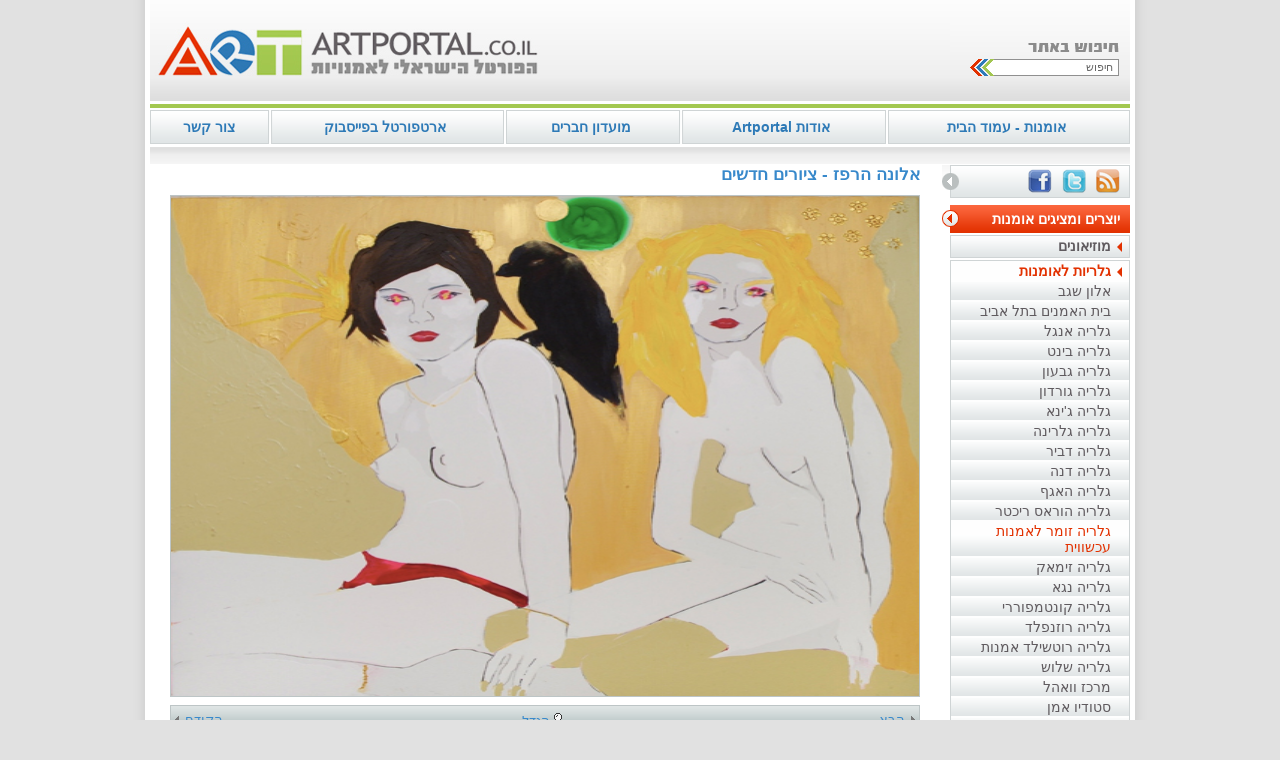

--- FILE ---
content_type: text/html; Charset=UTF-8
request_url: http://artportal.co.il/?CategoryID=225&ArticleID=183
body_size: 9933
content:

<!DOCTYPE HTML PUBLIC "-//W3C//DTD HTML 4.01 Transitional//EN">
<html lang="he">
<!-- Daronet DBS2004 21/12/2022 12:21:27 -->


<head>
	
	<meta http-equiv="content-type" content="text/html; charset=utf-8">
	<meta name="keywords" content="">
	<meta name="description" content="">
	 
	<meta name="robots" content="index,follow">
	
	<title>אלונה הרפז - ציורים חדשים</title>
	<base href="http://artportal.co.il/">
	<script type="text/javascript" language="javascript" src="_JS/Funclib.js"></script>
	<script type="text/javascript" language="javascript" src="http://www.artportal.co.il/Modules6/_Scripts/Site/modFormValidatorHU.js"></script>
	<script type="text/javascript" language="javascript" src="http://www.artportal.co.il/Modules6/_Scripts/dbsAjax.js"></script>
	<script type="text/javascript" src="http://ajax.googleapis.com/ajax/libs/jquery/1.3.2/jquery.min.js"></script>
	<script type="text/javascript" language="javascript">
	var sAppDomain = "http://artportal.co.il";
	var sRatingMsg = "תודה על דירוגך";
	var sOneStarMsg = "כוכב 1";
	var sTwoStarsMsg = "2 כוכבים";
	var sThreeStarsMsg = "3 כוכבים";
	var sFourStarsMsg = "4 כוכבים";
	var sFiveStarsMsg = "5 כוכבים";
	var c_styles = {};
	var c_menus = {};
	var c_hideTimeout = 500; // 1000==1 second
	var c_subShowTimeout = 250;
	var c_keepHighlighted = true;
	var c_findCURRENT = false; // find the item linking to the current page and apply it the CURRENT style class
	var c_findCURRENTTree = true;
	var c_overlapControlsInIE = true;
	var c_rightToLeft = true; // if the menu text should have "rtl" direction (e.g. Hebrew, Arabic)
	var c_imagesPath = ""; // path to the directory containing the menu images
	</script>
	<script type="text/javascript" language="javascript" src="_JS/Commerce.js"></script><script type="text/javascript" language="javascript" src="_JS/Parameters.js"></script>
	<link rel="STYLESHEET" type="text/css" href="_Pics/Common/accessabilty.css">
	<script type="text/javascript" language="javascript" src="_Pics/Common/navigation_horizontal_access.js"></script>
	<script type="text/javascript" language="javascript" src="_JS/smartmenus.js"></script>
	<style type="text/css">
	@media print {
		.dont_print {display:none;}
	}
	</style>	

	<link rel="STYLESHEET" type="text/css" href="_Pics/Grid_1/main.css">
	<link rel="STYLESHEET" type="text/css" href="_Pics/Common/navigation_horizontal.css">
	<link rel="STYLESHEET" type="text/css" href="_Pics/Common/navigation_horizontal_access.css">
	<link rel="STYLESHEET" type="text/css" href="_Pics/Common/navigation_horizontal_simple.css">
	<link rel="STYLESHEET" type="text/css" href="_Pics/Common/navigation_horizontal_simple_access.css">
	<link rel="STYLESHEET" type="text/css" href="_Pics/Common/navigation_vertical.css">
	<link rel="STYLESHEET" type="text/css" href="_Pics/Common/navigation_vertical_access.css">
	<link rel="STYLESHEET" type="text/css" href="_Pics/Common/shop.css">
	<link rel="STYLESHEET" type="text/css" href="_Pics/Grid_1/modules.css">
	<link rel="STYLESHEET" type="text/css" href="_Pics/Grid_1/content.css">
	<link rel="STYLESHEET" type="text/css" href="_Pics/Common/accessabilty.css">
	<link rel="STYLESHEET" type="text/css" href="_Pics/Common/editor.css">
	<script type="text/javascript" src="_Pics/Common/jquery.cycle.lite.min.js"></script>
	<script type="text/javascript">
    $(document).ready(function() {
        $('.slideshow ul').cycle({fx: 'fade'});
    });
    </script>
<!--[if IE]>
    <link rel="STYLESHEET" type="text/css" href="_Pics/Common/ie.css">
<![endif]-->
<script type="text/javascript" src="https://apis.google.com/js/plusone.js"></script>
</head>
<body><div align="center">
	<table width="980" border="0" cellspacing="0" cellpadding="0" dir="rtl">
	<tr valign="top">
		<td class="top">
            <table width="100%" border="0" cellspacing="0" cellpadding="0">
            <tr>
                <td>
	<div>
	<table cellspacing="0" cellpadding="0" border="0" class="ModuleContainer SearchContainer">
	<tr>
	    <td><img src="_Pics/searchTitle.gif" width="180" height="32" alt="search" /></td></tr>
    <tr>
		<td class="SearchContainer"><form action="http://artportal.co.il/" method="get" name="frmSearch"><input type="hidden" name="pg" value="search"><input type="hidden" name="CategoryID" value="225">
			<table cellspacing="0" cellpadding="0" border="0" class="Search">
			<tr>
				<td class="SearchInp"><input name="SearchParam" class="input Search" title="חיפוש" value="חיפוש" onfocus="this.value=='<חיפוש>'?this.value='':this.select();" onkeyup="fnSetDir(this)"></td>
				<td class="SearchBut"><input type="image" src="_Pics/Search.gif" alt="חיפוש" class="SearchBut">
				<input type="hidden" name="SearchType" value="0">
				</td>
			</tr>
			</table>
		</form></td>
	</tr>
	</table>
	</div>
</td>
                <td align="left"></td>
                <td align="left"><div class=bannerContainer6><a href="http://artportal.co.il/RedirectBanner.asp?BannerID=24"><img src="_Uploads/dbsBanners/Banner_Logo.jpg?BannerID=24"  width="390" height="58" style="" class="" border="0" alt="לוגו" title="לוגו"></a></div></td>
            </tr>
            </table>
		</td>
	</tr>
	<tr>
		<td class="BgTopNav"><table class="NavigationBarSM" cellSpacing="0" cellPadding="0" border="0"><tr valign="top"><td class="SepFirst"></td><td class="Container"><ul id="Menu1" class="MM1">
<li class="NavigationHorizontalFirst NavigationTopicRTL" style="width:25%;"><span class="ItemFirst"><a href="http://www.artportal.co.il/">אומנות - עמוד הבית</a></span></li>
<li class="NavigationHorizontal NavigationHorizontalByID28 NavigationTopicRTL" style="width:21%;"><span class="Item ItemByID28"><a href="?CategoryID=28">אודות Artportal</a></span></li>
<li class="NavigationHorizontal NavigationHorizontalByID860 NavigationTopicRTL" style="width:18%;"><span class="Item ItemByID860"><a href="?CategoryID=860">מועדון חברים</a></span></li>
<li class="NavigationHorizontal NavigationHorizontalByID1057 NavigationTopicRTL" style="width:24%;"><span class="Item ItemByID1057"><a href="http://www.facebook.com/pages/Artportal-%D7%90%D7%A8%D7%98%D7%A4%D7%95%D7%A8%D7%98%D7%9C/131684263609919">ארטפורטל בפייסבוק</a></span></li>
<li class="NavigationHorizontalLast NavigationTopicRTL" style="width:12%;"><span class="ItemLast"><a href="?CategoryID=922">צור קשר</a></span></li>
</ul>
</td><td class="SepLast"></td></tr></table></td>
	</tr>
	<tr>
		<td height="1" align="center"></td>
	</tr>
	<tr>
		<td valign="top"> 
			<table width="100%" border="0" cellspacing="0" cellpadding="0">
			<tr>
				<td valign="top" width="190">
					<div class="facebook"><img src="_Pics/RSS.gif" width="24" height="24" alt="RSS" /><img src="_Pics/Twitter.gif" width="24" height="24" alt="Twitter" /><img src="_Pics/Facebook.gif" width="24" height="24" alt="Facebook" /></div>
					<div class="NavigationTitle NavigationTitle653"><h3 class="NavigationTitle NavigationTitle653">יוצרים ומציגים אומנות</h3></div><div class="VerticalBarContainer VerticalBarContainerByID653" id="navVerticalByID653">
<ul class="VerticalBarContainer VerticalBarContainerByID653">
<li class="VerticalBarItem VerticalBarItemByID109" id="VerticalBarItemByID109">
<a href="?CategoryID=109" class="VerticalBarItem VerticalBarItemByID109">מוזיאונים</a></li>
<li class="VerticalBarItemOn VerticalBarItemOnByID126" id="VerticalBarItemByID126">
<a href="?CategoryID=126" class="VerticalBarItemOn VerticalBarItemByID126">גלריות לאומנות</a><ul class="VerticalBarSubContainer" id="bar_2">
<li class="VerticalBarSubItem VerticalBarItemByID143" id="VerticalBarItemByID143" ><a href="?CategoryID=143" class="VerticalBarSubItem VerticalBarItemByID143">אלון שגב</a></li><li class="VerticalBarSubItem VerticalBarItemByID428" id="VerticalBarItemByID428" ><a href="?CategoryID=428" class="VerticalBarSubItem VerticalBarItemByID428">בית האמנים בתל אביב</a></li><li class="VerticalBarSubItem VerticalBarItemByID434" id="VerticalBarItemByID434" ><a href="?CategoryID=434" class="VerticalBarSubItem VerticalBarItemByID434">גלריה אנגל</a></li><li class="VerticalBarSubItem VerticalBarItemByID1004" id="VerticalBarItemByID1004" ><a href="?CategoryID=1004" class="VerticalBarSubItem VerticalBarItemByID1004">גלריה בינט</a></li><li class="VerticalBarSubItem VerticalBarItemByID988" id="VerticalBarItemByID988" ><a href="?CategoryID=988" class="VerticalBarSubItem VerticalBarItemByID988">גלריה גבעון</a></li><li class="VerticalBarSubItem VerticalBarItemByID138" id="VerticalBarItemByID138" ><a href="?CategoryID=138" class="VerticalBarSubItem VerticalBarItemByID138">גלריה גורדון</a></li><li class="VerticalBarSubItem VerticalBarItemByID576" id="VerticalBarItemByID576" ><a href="?CategoryID=576" class="VerticalBarSubItem VerticalBarItemByID576">גלריה ג'ינא</a></li><li class="VerticalBarSubItem VerticalBarItemByID981" id="VerticalBarItemByID981" ><a href="?CategoryID=981" class="VerticalBarSubItem VerticalBarItemByID981">גלריה גלרינה</a></li><li class="VerticalBarSubItem VerticalBarItemByID176" id="VerticalBarItemByID176" ><a href="?CategoryID=176" class="VerticalBarSubItem VerticalBarItemByID176">גלריה דביר</a></li><li class="VerticalBarSubItem VerticalBarItemByID523" id="VerticalBarItemByID523" ><a href="?CategoryID=523" class="VerticalBarSubItem VerticalBarItemByID523">גלריה דנה</a></li><li class="VerticalBarSubItem VerticalBarItemByID1041" id="VerticalBarItemByID1041" ><a href="?CategoryID=1041" class="VerticalBarSubItem VerticalBarItemByID1041">גלריה האגף</a></li><li class="VerticalBarSubItem VerticalBarItemByID530" id="VerticalBarItemByID530" ><a href="?CategoryID=530" class="VerticalBarSubItem VerticalBarItemByID530">גלריה הוראס ריכטר</a></li><li class="VerticalBarSubItemOn VerticalBarItemOnByID218" id="VerticalBarItemByID218" ><a href="?CategoryID=218" class="VerticalBarSubItemOn VerticalBarItemOnByID218">גלריה זומר לאמנות עכשווית</a></li><li class="VerticalBarSubItem VerticalBarItemByID1044" id="VerticalBarItemByID1044" ><a href="?CategoryID=1044" class="VerticalBarSubItem VerticalBarItemByID1044">גלריה זימאק</a></li><li class="VerticalBarSubItem VerticalBarItemByID239" id="VerticalBarItemByID239" ><a href="?CategoryID=239" class="VerticalBarSubItem VerticalBarItemByID239">גלריה נגא</a></li><li class="VerticalBarSubItem VerticalBarItemByID1012" id="VerticalBarItemByID1012" ><a href="?CategoryID=1012" class="VerticalBarSubItem VerticalBarItemByID1012">גלריה קונטמפוררי</a></li><li class="VerticalBarSubItem VerticalBarItemByID139" id="VerticalBarItemByID139" ><a href="?CategoryID=139" class="VerticalBarSubItem VerticalBarItemByID139">גלריה רוזנפלד</a></li><li class="VerticalBarSubItem VerticalBarItemByID1027" id="VerticalBarItemByID1027" ><a href="?CategoryID=1027" class="VerticalBarSubItem VerticalBarItemByID1027">גלריה רוטשילד אמנות</a></li><li class="VerticalBarSubItem VerticalBarItemByID140" id="VerticalBarItemByID140" ><a href="?CategoryID=140" class="VerticalBarSubItem VerticalBarItemByID140">גלריה שלוש</a></li><li class="VerticalBarSubItem VerticalBarItemByID534" id="VerticalBarItemByID534" ><a href="?CategoryID=534" class="VerticalBarSubItem VerticalBarItemByID534">מרכז וואהל</a></li><li class="VerticalBarSubItem VerticalBarItemByID137" id="VerticalBarItemByID137" ><a href="?CategoryID=137" class="VerticalBarSubItem VerticalBarItemByID137">סטודיו אמן</a></li><li class="VerticalBarSubItem VerticalBarItemByID377" id="VerticalBarItemByID377" ><a href="?CategoryID=377" class="VerticalBarSubItem VerticalBarItemByID377">בית האמנים בירושלים</a></li><li class="VerticalBarSubItem VerticalBarItemByID504" id="VerticalBarItemByID504" ><a href="?CategoryID=504" class="VerticalBarSubItem VerticalBarItemByID504">גלריה טובה אוסמן</a></li></ul>
</li>
<li class="VerticalBarItem VerticalBarItemByID128" id="VerticalBarItemByID128">
<a href="?CategoryID=128" class="VerticalBarItem VerticalBarItemByID128">תערוכות אומנות</a></li>
<li class="VerticalBarItem VerticalBarItemByID125" id="VerticalBarItemByID125">
<a href="?CategoryID=125" class="VerticalBarItem VerticalBarItemByID125">אמנים</a></li>
<li class="VerticalBarItem VerticalBarItemByID557" id="VerticalBarItemByID557">
<a href="?CategoryID=557" class="VerticalBarItem VerticalBarItemByID557">כתבות וידיעות אומנות</a></li>
</ul>
<div class="VerticalBarContainerBottom"></div>
</div>
<div class="NavigationTitle NavigationTitle807"><h3 class="NavigationTitle NavigationTitle807">לומדים אומנות</h3></div><div class="VerticalBarContainer VerticalBarContainerByID807" id="navVerticalByID807">
<ul class="VerticalBarContainer VerticalBarContainerByID807">
<li class="VerticalBarItem VerticalBarItemByID397" id="VerticalBarItemByID397">
<a href="?CategoryID=397" class="VerticalBarItem VerticalBarItemByID397">לימודי אומנות</a></li>
<li class="VerticalBarItem VerticalBarItemByID926" id="VerticalBarItemByID926">
<a href="?CategoryID=926" class="VerticalBarItem VerticalBarItemByID926">חוגי אומנות</a></li>
<li class="VerticalBarItem VerticalBarItemByID110" id="VerticalBarItemByID110">
<a href="?CategoryID=110" class="VerticalBarItem VerticalBarItemByID110">סדנאות יצירה</a></li>
<li class="VerticalBarItem VerticalBarItemByID127" id="VerticalBarItemByID127">
<a href="?CategoryID=127" class="VerticalBarItem VerticalBarItemByID127">מאמרים (אמנות ותרבות)</a></li>
</ul>
<div class="VerticalBarContainerBottom"></div>
</div>
<div class="NavigationTitle NavigationTitle808"><h3 class="NavigationTitle NavigationTitle808">פומביות ומכירות אומנות</h3></div><div class="VerticalBarContainer VerticalBarContainerByID808" id="navVerticalByID808">
<ul class="VerticalBarContainer VerticalBarContainerByID808">
<li class="VerticalBarItem VerticalBarItemByID410" id="VerticalBarItemByID410">
<a href="?CategoryID=410" class="VerticalBarItem VerticalBarItemByID410">מכירות פומביות אומנות</a></li>
<li class="VerticalBarItem VerticalBarItemByID391" id="VerticalBarItemByID391">
<a href="?CategoryID=391" class="VerticalBarItem VerticalBarItemByID391">חנויות אומנות ויצירה</a></li>
<li class="VerticalBarItem VerticalBarItemByID1083" id="VerticalBarItemByID1083">
<a href="?CategoryID=1083" class="VerticalBarItem VerticalBarItemByID1083">שירותים לתחומי התרבות והאמנות</a></li>
</ul>
<div class="VerticalBarContainerBottom"></div>
</div>
<div id="ShoppingCartContainer">	
			<table cellpadding="0" cellspacing="0" border="0" width="100%" class="ModuleContainer ShoppingCartContainer">
			<tr>
				<td class="ModuleTitle CartTitle"><h3 class="ModuleTitle CartTitle">עגלת קניות</h3></td>
			</tr>
			<tr>
				<td class="CartItemsContainer">
					<table cellpadding="0" id="tblCart" cellspacing="0" width="100%" class="CartItemsContainer">
					<tr class="chartItem"><td colspan="2">עגלת הקניות שלך ריקה.</td></tr>
					<tr class="chartItem">
						<td colspan="2">
							<table id="tblCashbox" style="display:none;" width="100%">
							<tr>
								<td align="center"><input type="button" value="לקופה" title="לקופה" class="button shopCartButton" onClick="window.location='https://artportal.co.il/?pg=cashbox'"></td>
							</tr>
							</table>
						</td>
					</tr>
					</table>
				</td>
			</tr>
			</table>
		</div>
				<table cellpadding="0" cellspacing="0" border="0" class="ModuleContainer LoginContainer">
				
				<tr valign="top">
					<td class="ModuleTitle LoginTitle"><h3 class="ModuleTitle LoginTitle">כניסה לחברים רשומים</h3></td>
				</tr>
								
				<tr valign="top">
					<td class="ModuleText LoginContainer">	
						<form action="http://artportal.co.il/PostLogin.asp" name="frmBarLogin" method="POST">			
						<table width="100%" cellpadding="0" cellspacing="0" border="0" class="Login">
						<tr valign="top">
							<td class="loginCaption"><label for="ctlCustomerMail">דואר אלקטרוני:</label></td>
							<td class="login"><input dir="ltr" maxlength="300" class="input login" type="Text" id="ctlCustomerMail" name="CustomerMail"></td>
						</tr>
						<tr valign="top">
							<td class="loginCaption"><label for="ctlPassword">סיסמא:</label> </td>
							<td class="login"><input dir="ltr" maxlength="10" class="input login" type="password" id="ctlPassword" name="Password"></td>
						</tr>
						<tr valign="top">
							<td colspan="2" class="LoginSubmit"><input type="Submit" title="התחבר" value="התחבר" class="button buttonSubmit LoginSubmit" id="Submit1" name="Submit1"></td>
						</tr>
						<tr valign="top">
							<td colspan="2" class="loginCaption LoginRemember"><input type="checkbox" value="1" name="Remember" id="ctlRemember">&nbsp;<label for="ctlRemember">הכנס אותי אוטמטית בפעם הבאה</label></td>
						</tr>
						</table>
						<input type="hidden" name="CatID" value="225">
						</form>
					</td>
				</tr>
				</table>
			
			<iframe id="fraSlideShow" height="169" width="180" frameborder="0" scrolling="no" src="http://artportal.co.il/_Modules/rotating_images2.asp?Width=162&Height=113&ColumnID=1"></iframe>
		<div class=bannerContainer>
<script type="text/javascript" language="javascript">
if (window.ActiveXObject)
	document.write("<object type=\"application/x-shockwave-flash\" width=\"180\" border=\"0\" height=\"145\">");
else
	document.write("<object type=\"application/x-shockwave-flash\" width=\"180\" border=\"0\"  height=\"145\" data=\"_Uploads/dbsBanners/57Avni_hutz.swf?BannerID=92\">");
document.write("<param name=\"movie\" value=\"_Uploads/dbsBanners/57Avni_hutz.swf?BannerID=92\">");
document.write("<param name=\"quality\" value=\"high\">");
document.write("<param name=\"wmode\" value=\"transparent\">");
document.write("<\/object>");
</script>
</div><div class=bannerContainer><a href="http://artportal.co.il/RedirectBanner.asp?BannerID=49"><img src="_Uploads/dbsBanners/14banner3.jpg?BannerID=49"  width="180" height="60" style="" class="" border="0" alt="הפורטל הישראלי לאמנויות - הבמה ליצירות שלכם" title="הפורטל הישראלי לאמנויות - הבמה ליצירות שלכם"></a></div>
				</td>
				<td valign="top">
					<div id="ctlContent"><a name="dbsPgCnt"></a><div id="Body225">
<table cellpadding="0" cellspacing="0" border="0" class="body bodyList bodyByCatID225" dir="rtl">
<tr><td class="PageTitle PageCategoryTitle"><div class="PageTitle PageCategoryTitle">אלונה הרפז - ציורים חדשים</div></td></tr>
<tr valign="top">
	<td class="ImgGalleryContainer">
	
   <div class="ImgGalleryContainer">
   <table cellpadding="0" cellspacing="0" border="0" class="ImgGalleryContainer">
    <tr valign="top">
	    <td class="ImgGalleryMainContainer">
		    <table cellpadding="0" cellspacing="0" border="0" class="ImgGalleryMainContainer">
		    <tr class="ImgGalleryTop">
			    <td class="ImgGalleryTopRight"></td>
			    <td class="ImgGalleryTop"></td>
			    <td class="ImgGalleryTopLeft"></td>
		    </tr>
		    <tr valign="top">
			    <td rowspan="5" class="ImgGalleryRight"></td>	
			    <td class="ImgGalleryImgContainer" height="500" width="748" id="BigImageTD"><img id="imgMain" src="http://artportal.co.il/_Pics/Pixel.gif" alt="" class="ImgGalleryImg" onclick="fnEnlargeImg(225);" border="0" width="748" height="500"></td>
			    <td rowspan="5" class="ImgGalleryLeft"></td>
		    </tr>
		    <tr valign="top">
			    <td class="ImgGalleryPannelContainer">
				    <table cellpadding="0" cellspacing="0" border="0" class="ImgGalleryPannelContainer">
				    <tr>
					    <td>
						    <table cellpadding="0" cellspacing="0" border="0" class="ImgGalleryButtonsContainer" dir="ltr">
						    <tr valign="middle">
							    <td align="left" width="100"><a href="javascript:fnPrevImg()" title="הקודם"><img src="_Pics/PrevImg.gif" border="0" alt="הקודם" style="margin-left:4px;margin-top:2px;">הקודם</a></td>							
							    <td align="center">
								    <table cellpadding="0" cellspacing="0" border="0">
								    <tr>
									    <td><a href="javascript:fnEnlargeImg(225)" title="הגדל">הגדל<img src="_Pics/EnlargeImg.gif" alt="הגדל" border="0" style="margin-top:2px;margin-left:4px;"></a></td>
								    </tr>
								    </table>
							    </td>
							    <td align="right" width="100"><a href="javascript:fnNextImg()" title="הבא">הבא<img src="_Pics/NextImg.gif" border="0" alt="הבא" style="margin-right:4px;margin-top:2px;"></a></td>									
						    </tr>
						    </table>
					    </td>
				    </tr>
			    </table>
			    </td>
		    </tr>
		    <tr>
			    <td class="ImgGalleryThumbContainer"><table cellpadding="0" cellspacing="0" border="0" class="ImgGalleryThumbContainer">
<tr valign="top" class="ImgGalleryThumb">
<td width="84" valign="top" class="ImgGalleryThumb" align="center">
<a href="javascript:fnShowPic(0);" onfocus="this.firstChild.className='ImgGalleryThumbOver'" onblur="this.firstChild.className='ImgGalleryThumb'"><img title="" onmouseover="this.className='ImgGalleryThumbOver'" width="83" height="65" alt="" class="ImgGalleryThumb"  onmouseout="this.className='ImgGalleryThumb'"   src="_Uploads/dbsPhotoGallery/_cut/F0_0083_0065_184Alona_HarpazUntitled-Tree-2.jpg" id="img184"></a></td>
<td class="ImgGalleryThumbSeperator"><img src="_Pics/Pixel.gif" width="1" alt="" height="1"></td>
<td width="84" valign="top" class="ImgGalleryThumb" align="center">
<a href="javascript:fnShowPic(1);" onfocus="this.firstChild.className='ImgGalleryThumbOver'" onblur="this.firstChild.className='ImgGalleryThumb'"><img title="" onmouseover="this.className='ImgGalleryThumbOver'" width="83" height="65" alt="" class="ImgGalleryThumb"  onmouseout="this.className='ImgGalleryThumb'"   src="_Uploads/dbsPhotoGallery/_cut/F0_0083_0065_183AH2_Girls2006acrylic_and_sp.jpg" id="img183"></a></td>
<td class="ImgGalleryThumbSeperator"><img src="_Pics/Pixel.gif" width="1" alt="" height="1"></td><td width="83" height="65"><img src="http://artportal.co.il/_Pics/Pixel.gif" width="83" height="65" alt=""></td>
<td class="ImgGalleryThumbSeperator"><img src="_Pics/Pixel.gif" width="1" alt="" height="1"></td><td width="83" height="65"><img src="http://artportal.co.il/_Pics/Pixel.gif" width="83" height="65" alt=""></td>
<td class="ImgGalleryThumbSeperator"><img src="_Pics/Pixel.gif" width="1" alt="" height="1"></td><td width="83" height="65"><img src="http://artportal.co.il/_Pics/Pixel.gif" width="83" height="65" alt=""></td>
<td class="ImgGalleryThumbSeperator"><img src="_Pics/Pixel.gif" width="1" alt="" height="1"></td><td width="83" height="65"><img src="http://artportal.co.il/_Pics/Pixel.gif" width="83" height="65" alt=""></td>
</tr>
</table>
</td>
		    </tr>
		    <tr>
			    <td colspan="3">
				    <div id="imgGalleryTextContainer" class="ImgGalleryTextContainer" style="text-align:right;">
				    <table cellpadding="0" cellspacing="0" border="0" width="748" class="ImgGalleryTextContainer">
				    <tr>
					    <td><div class="ImgGalleryTitle" id="imgMainTitle"></div></td>
				    </tr>
				    <tr>
					    <td><div class="ImgGallerySummary" id="imgMainSummary"></div></td>
				    </tr>
				    </table>
				    </div>
			    </td>
		    </tr>
		    <tr>
			    <td class="ImgGalleryPaging" dir="ltr" colspan="3"></td>
		    </tr>				
		    <tr>
			    <td class="ImgGalleryBottomRight"></td>
			    <td class="ImgGalleryBottom"></td>
			    <td class="ImgGalleryBottomLeft"></td>
		    </tr>
		    </table>
	    </td>
    </tr>
    </table>
    </div>
    <script type="text/javascript" language="javascript" src="http://www.artportal.co.il/Modules6/_Scripts/Site/StandardGallery.js"></script>
    <script type="text/javascript" language="javascript">
    var pics = new Array();
     var sPrevPage = "";
 var sNextPage = "";
pics[0] = new Object();
pics[0].ImgID = 184;
pics[0].MainImg = '_Uploads/dbsPhotoGallery/184Alona_HarpazUntitled-Tree-2.jpg';
pics[0].FullImg = '';
pics[0].MainImgSummary = '';
pics[0].MainImgTitle = '';
var oImg184 = new Image();oImg184.src = pics[0].MainImg;
pics[1] = new Object();
pics[1].ImgID = 183;
pics[1].MainImg = '_Uploads/dbsPhotoGallery/183AH2_Girls2006acrylic_and_sp.jpg';
pics[1].FullImg = '';
pics[1].MainImgSummary = '';
pics[1].MainImgTitle = '';
var oImg183 = new Image();oImg183.src = pics[1].MainImg;

    var currentPicNumber = -1;
    
	    fnShowPicByID(183);
    
    </script>

	</td>
</tr>
</table>
</div></div>				
				</td>
			</tr>
			</table>
		</td>
	</tr>
	<tr>
		<td align="center"><div align="center" class="NavigationBottom"><div id="NavHorizontalSimpleByID655"><ul id="navlist655" class="NavigationBarSimple NavigationBarSimpleByID655"><li class="NavigationBarSimple NavigationBarSimple1 NavigationBarSimpleByID791"><a class="NavigationBarSimple NavigationBarSimple1 NavigationBarSimpleByID791" href="http://www.artportal.co.il"><span class="NavigationBarSimpleItem">אומנות</span></a></li>
<li class="NavigationBarSimple NavigationBarSimple2 NavigationBarSimpleByID1058"><img class="NavigationBarSimpleSeperator" src="_Pics/Pixel.gif" alt="" border=""><a class="NavigationBarSimple NavigationBarSimple2 NavigationBarSimpleByID1058" href="facebook"><span class="NavigationBarSimpleItem">לארט פורטל בפייסבוק</span></a></li>
<li class="NavigationBarSimple NavigationBarSimple3 NavigationBarSimpleByID80"><img class="NavigationBarSimpleSeperator" src="_Pics/Pixel.gif" alt="" border=""><a class="NavigationBarSimple NavigationBarSimple3 NavigationBarSimpleByID80" href="http://www.artportal.co.il/" target="_blank"><span class="NavigationBarSimpleItem">תנאי שימוש ותקנון</span></a></li>
<li class="NavigationBarSimple NavigationBarSimple4 NavigationBarSimpleByID721"><img class="NavigationBarSimpleSeperator" src="_Pics/Pixel.gif" alt="" border=""><a class="NavigationBarSimple NavigationBarSimple4 NavigationBarSimpleByID721" href="?pg=sitemap&amp;CategoryID=721"><span class="NavigationBarSimpleItem">אתר אומנות - מפת אתר</span></a></li>
<li class="NavigationBarSimple NavigationBarSimple5 NavigationBarSimpleByID81"><img class="NavigationBarSimpleSeperator" src="_Pics/Pixel.gif" alt="" border=""><a class="NavigationBarSimple NavigationBarSimple5 NavigationBarSimpleByID81" href="?SourceID=20&amp;CategoryID=20&amp;ArticleID=5"><span class="NavigationBarSimpleItem">צור קשר</span></a></li>
<li class="NavigationBarSimple NavigationBarSimple6 NavigationBarSimpleByID83"><img class="NavigationBarSimpleSeperator" src="_Pics/Pixel.gif" alt="" border=""><a class="NavigationBarSimple NavigationBarSimple6 NavigationBarSimpleByID83" href="javascript:window.print()"><span class="NavigationBarSimpleItem">הדפס</span></a></li>
<li class="NavigationBarSimple NavigationBarSimple7 NavigationBarSimpleByID724"><img class="NavigationBarSimpleSeperator" src="_Pics/Pixel.gif" alt="" border=""><a class="NavigationBarSimple NavigationBarSimple7 NavigationBarSimpleByID724" href="?pg=subscribe&amp;CategoryID=724"><span class="NavigationBarSimpleItem">מועדון חברים</span></a></li>
<li class="NavigationBarSimple NavigationBarSimple8 NavigationBarSimpleByID102"><img class="NavigationBarSimpleSeperator" src="_Pics/Pixel.gif" alt="" border=""><a class="NavigationBarSimple NavigationBarSimple8 NavigationBarSimpleByID102" href="?CategoryID=102"><span class="NavigationBarSimpleItem">פרסום בארטפורטל</span></a></li>
<li class="NavigationBarSimple NavigationBarSimple9 NavigationBarSimpleByID921"><img class="NavigationBarSimpleSeperator" src="_Pics/Pixel.gif" alt="" border=""><a class="NavigationBarSimple NavigationBarSimple9 NavigationBarSimpleByID921" href="?CategoryID=921"><span class="NavigationBarSimpleItem">-</span></a></li>
<li class="NavigationBarSimple NavigationBarSimple10 NavigationBarSimpleByID923"><img class="NavigationBarSimpleSeperator" src="_Pics/Pixel.gif" alt="" border=""><a class="NavigationBarSimple NavigationBarSimple10 NavigationBarSimpleByID923" href="?CategoryID=842"><span class="NavigationBarSimpleItem">Art in israel</span></a></li>
</ul></div></div></td>
	</tr>
    <tr>
		<td align="center" class="footer">
        	<table width="100%" border="0" cellspacing="15" cellpadding="0">
    		<tr>
        		<td align="right"><script type="text/javascript" language="javascript">new_daronet_banner('black', 'table');</script></td>
        		<td align="center"><span class="Copyright"><a class="Copyright" href="http://www.artportal.co.il/" target="copyright">ARTPORTAL - הפורטל הישראלי לאמנויות</a></span></td>
        		<td align="left"><a href="http://www.tapu.co.il" target="_blank" rel="nofollow"><img src="_Pics/logoTAPU.gif" width="205" height="24" alt="logo Tapu" border="0"></a></td>
    		</tr>
		</table>
		</td>
	</tr>
	</table>
</div><a href="?CategoryID=225&amp;ArticleID=183#dbsPgCnt" name="skip0"><img src="_Pics/Pixel.gif" width="0" height="0" alt="עבור לתוכן העמוד" class="dbsSkip"></a><center><div align="center" class="FooterHtmlContainer" style="direction:rtl;">אתר האמנות ארטפורטל הוא הפורטל המוביל בישראל בתחום ה<A  href="http://www.artportal.co.il"><FONT color=black>אומנות</FONT></A>, האמנות והתרבות. באתר תוכלו למצוא מידע רב אודות תערוכות אומנות, מאמרים בתחום האמנות והתרבות, מידע על גלריות, פורום אומנות שוקק חיים , חנות לממכר מוצרי אמנות, מידע על מוזיאונים ועוד. אנו מקדמים בברכה גלישה פעילה של המבקרים באתר ונשמח להכניס ידיעות רלוונטיות אודות חוגי אמנות, סדנאות, מידע על אמנים חדשים וכל מידע אחר שהוא בעל תועלת לקהילת חובבי האמנות. הגלישה באתר מהווה הסכמה בלתי חוזרת לתקנון האתר ושימוש בכל אחד מהטפסים שבאתר מהווה אישור למשלוח חומר פרסומי בהתאם לחוק </div></center><center><div align="center" class="FooterContainer" style="direction:rtl;"></div></center><center><div align="center" class="FooterContainer"><table width="100%" border="0" cellspacing="0" cellpadding="0" class="FooterContainerTable"><tr><td class="TopFooter"></td></tr><tr><td class="BodyFooter"></td></tr><tr><td class="BottomFooter"></td></tr></table></div></center>
	<div id="ctlProductsMsg" onclick="fnMsgClicked(this);" style="border:solid 1px black;display:none;position:absolute;left:0;top:0;z-index:1001;background-color:white;">
		<table cellpadding="0" cellspacing="0" border="0" width="400" dir="rtl">
		<tr>
			<td align="center" height="100%"><br>
				<table cellpadding="0" cellspacing="0" width="400" class="massege" style="padding:0px;margin:0px;" border="0">
				<tr>
					<td style="padding:15px;" align="center"><strong><span id="ctlProductMsg"></span></strong>&nbsp;הוסף לעגלת הקניות</td>
				</tr>
				<tr>
					<td height="20" align="center"><br><input type="button" style="cursor:pointer;" class="button shopButton" value="סגור חלון" title="סגור חלון" id="butClose"> <input type="button" style="cursor:pointer;margin-left:10px;margin-right:10px;" class="button shopButton" value="לקופה" title="לקופה" onClick="window.location = 'https://artportal.co.il/?pg=cashbox';" id="butCashbox"><br><br></td>
				</tr>
				</table><br>
			</td>
		</tr>
		</table>
	</div>

	<div id="ctlParametersMsg" onclick="fnParamMsgClicked(this);" style="border:solid 1px black;display:none;position:absolute;left:0;top:0;z-index:1001;background-color:white;">
		<table cellpadding="0" cellspacing="0" border="0" width="400" dir="rtl">
		<tr>
			<td align="center" style="height:100%;"><br>
				<table cellpadding="0" cellspacing="0" width="400" class="massege" style="padding:0px;margin:0px;" border="0">
				<tr>
					<td style="padding:15px;" align="center"><strong><span id="ctlParameterMsg"></span></strong>&nbsp;<span id="ctlParameterAddMsg" style="display:none;">הוסף לעמוד השוואת מוצרים</span><span id="ctlParameterExistMsg" style="display:none;">קיים כבר ברשימה</span></td>
				</tr>
				<tr>
					<td style="height:20px;" align="center"><br><input type="button" style="cursor:pointer;" class="button shopButton" value="סגור חלון" title="סגור חלון" id="butParamClose"> <input type="button" style="cursor:pointer;margin-left:10px;margin-right:10px;" class="button shopButton" value="לעמוד השוואה" title="לעמוד השוואה" onclick="window.location = '?pg=compare&amp;CategoryID=225';" id="butCompare"><br><br></td>
				</tr>
				</table><br>
			</td>
		</tr>
		</table>
	</div>

	<span id="dbsBgGrayPlaceRef"></span>
	<div id="dbsBgGray" style="display:none;background-image:url('_Pics/BgGray.gif');z-index:1000;position:absolute;"></div>

<script type="text/javascript" language="javascript" defer="defer">
if (document.getElementById("dbssubject")) {
	document.getElementById("dbssubject").value = "";
}

var list = document.getElementsByName("CategoryID");
if (list != null)
{
	for (var i=0; i<list.length; i++)
	{
		if (list[i].id.toLowerCase() == "dbscategory")
			list[i].value = "225";
	}
}
</script>

<script type="text/javascript"> 
  var _gaq = _gaq || [];
  _gaq.push(['_setAccount', 'UA-12107452-3']);
  _gaq.push(['_setDomainName', '.artportal.co.il']);
  _gaq.push(['_trackPageview']);
  (function() {
    var ga = document.createElement('script'); ga.type = 'text/javascript'; ga.async = true;
    ga.src = ('https:' == document.location.protocol ? 'https://ssl' : 'http://www') + '.google-analytics.com/ga.js';
    var s = document.getElementsByTagName('script')[0]; s.parentNode.insertBefore(ga, s);
  })();
</script>

<!--*********************************************************************************
*   Copyright (C)2022 Daronet Ltd.                                                  *
*   All Rights Reserved.                                                            *
*   Daronet Ltd.                                                                    *
*   www.daronet.com                                                                 *
*   <support@daronet.com>                                                           *
*********************************************************************************/-->
</body>
</html>


--- FILE ---
content_type: text/html
request_url: http://artportal.co.il/_Modules/rotating_images2.asp?Width=162&Height=113&ColumnID=1
body_size: 1147
content:

<html>
	<head>
		<meta http-equiv="Content-Type" content="text/html; charset=utf-8" />
		<title>Untitled Document</title>
        <base href="http://artportal.co.il/">
        <script type="text/javascript" src="http://ajax.googleapis.com/ajax/libs/jquery/1.3.2/jquery.min.js"></script>
        <script type="text/javascript" src="http://artportal.co.il/_Pics/Common/jquery.cycle.lite.min.js"></script>
		<script type="text/javascript">
        $(document).ready(function() {
            $('.slideshow ul').cycle({fx: 'fade'});
         });
        </script>
        <style>
		/*******************  SMALL SLIDESHOW - RIGHT  *********************************/
		BODY{margin:0; padding:0; font-family:Arial; direction:rtl;}
		.slideshow { width:180px; height:169px; background:url('_Pics/slideshowBg.jpg') no-repeat center top; padding-top:9px;}
		.slideshow ul{ margin:0 9px 0 0; padding:0px; width:162px;}
		.slideshow li { list-style:none; list-style-image:none; text-align:center;}
		.slideshow li span{color:#fff; font-weight:bold; font-size:14px; display:block; margin:12px auto 0;}

		</style>
	</head>
	<body>
		<div class="slideshow"><ul><li><a href="?CategoryID=576" target="_blank"><img border="0" alt="אמנות נאיבית" src="http://www.artportal.co.il/_Uploads/imageLinks/_cut/F0_0162_0113_RotImage1(1).jpg" /><span>אמנות נאיבית</span></a></li><li><a href="?CategoryID=1011" target="_parent"><img border="0" alt="יונתן הירשפלד" src="http://www.artportal.co.il/_Uploads/imageLinks/_cut/F0_0162_0113_hir.jpg" /><span>יונתן הירשפלד</span></a></li><li><a href="?CategoryID=247" target="_parent"><img border="0" alt="דורית יעקובי" src="http://www.artportal.co.il/_Uploads/imageLinks/_cut/F0_0162_0113_320005a.jpg" /><span>דורית יעקובי</span></a></li><li><a href="?CategoryID=557&ArticleID=1033" target="_parent"><img border="0" alt="ארם גרשוני" src="http://www.artportal.co.il/_Uploads/imageLinks/_cut/F0_0162_0113_10.jpg" /><span>ארם גרשוני</span></a></li><li><a href="/?CategoryID=127&ArticleID=2223" target="_parent"><img border="0" alt="אריה קפלון" src="http://www.artportal.co.il/_Uploads/imageLinks/_cut/F0_0162_0113_4.jpg" /><span>אריה קפלון</span></a></li></ul></div>
	</body>
</html>


--- FILE ---
content_type: text/css
request_url: http://artportal.co.il/_Pics/Grid_1/main.css
body_size: 1693
content:
/****************************  Ruling Colors ***************************/
/** Used in complex modules and modules that have 'light' text on 'dark' background**/
.box1Background					{background-color:#7e97ad; color:#ffffff;}
.box1Color						{color:#ffffff;}
.box1Color:HOVER				{color:#ffffff;}
.box1Color:active				{}

.box1Background_LightVersion	{background-color:#d0d9db; color:#3a414a;}
.box1Color_LightVersion			{color:#3a414a;}
.box1Color_LightVersion:hover	{color:#3a414a;}
.box1Color_LightVersion:active	{}


/** Used in titles and captions**/
.titlesColor					{color:#3889cb;}
.titlesColor:hover				{color:#3889cb;}
.pageTitleColor					{color:#a4c950;}
.pageTitleColor:hover			{color:#a4c950;}


/****************************  Main Elements ***************************/
BODY			{font-family:Arial, Helvetica, sans-serif; font-weight:normal; color:#5b5b5f; font-size:80%; padding:0px; margin:0px; background-color:#e1e1e1; background-image:url('../Bg.jpg'); background-position:center top; background-repeat:repeat-y;}
BODY *			{}

TABLE			{}
TD				{font-size:80%; color:#5b5b5f;}
HR				{border:0px; border-top:1px solid #5b5b5f; height:1px; width:100%; background-color:transparent;}
FORM			{display:inline;}
INPUT			{font-size:12px; font-weight:normal; font-family:Arial;}
INPUT.input		{border:#7a878c 1px solid;}
TEXTAREA		{border:#7a878c 1px solid;}
SELECT			{font-size:10px; font-weight:normal; font-family:Arial;}
A				{color:#3889cb;}
A:hover			{text-decoration:underline; color:#3889cb;}
A:active		{background-color:none;}
IMG.dbsSkip		{border-style:none; width:0px; height:0px;}
A.dbsSkip		{display:block;}

A.PageContentShortcut			{color:#35723A ! important; background-color:#ffffff;}
A.PageContentShortcut:hover		{color:#ffffff ! important; background-color:#ffffff !important;}
A.PageContentShortcut:active	{color:#35723A ! important; background-color:#ffffcc;}
UL.PageContentShortcut			{margin:0px; padding:0px;}
UL.PageContentShortcut LI		{margin:0px; padding:0px; list-style-image:none; list-style-type:none;}

.hidden			{position:absolute; top:-10000px; width:1px; height:1px; overflow:hidden;}

INPUT.button	{color:#687980; border:1px solid #7a878c; font-family:Arial, Helvetica, sans-serif; font-size:11px; font-weight:bold; background-color:#aab8b8; background-image:url('../BgTitleCenter.gif'); background-repeat:repeat-x; height:18px; text-align:center; cursor:pointer;}
UL				{}
UL LI			{list-style:circle url('../ListIconLevel1.gif');}
.red			{color:red;}


TD.Top				{background-image:url('../BgTop.gif'); background-position:center top; background-repeat:repeat-x; height:108px;}
TD.BgTopNav			{background-image:url('../TdBgTop.gif'); background-position:center top; background-repeat:repeat-x; height:56px; vertical-align:top;}
/* Body */
TABLE.body			{margin-left:0px; width:770px; padding-left:12px;}
TABLE.bodyItem		{}
TABLE.bodyList		{}

/** Bread Crumbs **/
TD.navigationTabContainer	{padding-bottom:10px; color:#5b5b5f;}
DIV.navigationTabContainer	{}
A.navigationTab				{text-decoration:none; color:#5b5b5f;}
A.navigationTab:hover		{text-decoration:underline; color:#5b5b5f;}
UL.NavigationTab			{font-size:85%; PADDING:0px; MARGIN:0px 0px 0em 0em;}
UL.NavigationTab LI			{display:inline;}

/** Page Title & Description **/
TD.PageTitle			{}
DIV.PageTitle			{font-weight:bold; font-size:130%; margin-bottom:10px; color:#3889cb;}
TD.PageCategoryTitle	{}
DIV.PageCategoryTitle	{}
H1.PageTitle			{font-size:100%;}
H1.PageCategoryTitle	{font-size:100%; color:#3889cb;}
TD.description			{padding-bottom:15px;}
TD.description	H2		{font-size:110%;}

/** Copyright **/
TD.footer				{background-image:url('../BgFooter.gif'); background-repeat:repeat-x; background-position:top; height:50px;}
TD.Copyright			{font-weight:normal; font-size:75%; color:#020202;}
A.Copyright				{font-weight:normal; text-decoration:none; color:#020202;}
A.Copyright:hover		{text-decoration:none; color:#005794;}

/** Site Message **/
DIV.SiteMessageContainer	{border-bottom:solid 1px gray; text-align:center; padding:5px;}


/************************** Pop-up windows ******************************************/
BODY.Popup			{}

/** Talkbacks **/
INPUT.Response		{width:220px;}
TEXTAREA.Response	{width:220px; height:200px;}

/** Tell a Friend **/
INPUT.Friend		{width:220px;}
TEXTAREA.Friend		{width:220px; height:200px;}



--- FILE ---
content_type: text/css
request_url: http://artportal.co.il/_Pics/Common/navigation_vertical_access.css
body_size: 1297
content:
/****************************** Accessible Side Navigation Bar **************************/

DIV.VerticalBarContainer			{width:180px; margin-bottom:9px;}
DIV.VerticalBarContainerByIDXX		{}
DIV.VerticalBarContainerByOrderXX	{}
DIV.VerticalBarContainerBottom		{display:none;}

UL.VerticalBarContainer				{margin:0px; padding:0px;}
UL.VerticalBarContainerByIDXX		{}
UL.VerticalBarContainerByOrderXX	{}
UL.VerticalBarContainer LI			{list-style-image:none; list-style-type:none; border:#cfd4d5 1px solid; background-color:#fefefe; font-weight:bold; font-size:110%; margin-bottom:2px; background-image:url('../BgVertNav.gif'); background-position:bottom; background-repeat:repeat-x;}


/* First Level */

LI.VerticalBarItem				{}
LI.VerticalBarItemByIDXX		{}

LI.VerticalBarItemOn			{}
LI.VerticalBarItemOnByIDXX		{}


A.VerticalBarItem:active, A.VerticalBarItemOn:active, A.VerticalBarItemOver:active, A.VerticalBarItemOnOver:active	{color:#605b5f; background-color:transparent;}

A.VerticalBarItem			{color:#605b5f; text-decoration:none; display:block; height:100%; padding:2px 18px 3px 10px; background-position:right; background-repeat:no-repeat;}
UL.VerticalBarContainerByID653 A.VerticalBarItem	{background-image:url('../ArrRed.gif');}
#navVerticalByRoot2 A.VerticalBarItem			{background-image:url('../ArrRed.gif');}
UL.VerticalBarContainerByID807 A.VerticalBarItem{background-image:url('../ArrBlue.gif');}
#navVerticalByRoot3 A.VerticalBarItem			{background-image:url('../ArrBlue.gif');}
UL.VerticalBarContainerByID808 A.VerticalBarItem{background-image:url('../ArrGreen.gif');}
#navVerticalByRoot4 A.VerticalBarItem			{background-image:url('../ArrGreen.gif');}
A.VerticalBarItemByIDXX		{}

A.VerticalBarItem:hover	    {text-decoration:none; display:block; height:100%; padding:2px 18px 3px 10px; background-position:right; background-repeat:no-repeat;}
UL.VerticalBarContainerByID653 A.VerticalBarItem:hover	{color:#e23100;}
#navVerticalByRoot2 A.VerticalBarItem:hover				{color:#e23100;}
UL.VerticalBarContainerByID807 A.VerticalBarItem:hover	{color:#2d7ab9;}
#navVerticalByRoot3 A.VerticalBarItem:hover				{color:#2d7ab9;}
UL.VerticalBarContainerByID808 A.VerticalBarItem:hover	{color:#a3c850;}
#navVerticalByRoot4  A.VerticalBarItem:hover			{color:#a3c850;}
A.VerticalBarItemByIDXX:hover	{}

A.VerticalBarItemOn			{text-decoration:none; display:block; height:100%; padding:2px 18px 3px 10px; background-position:right; background-repeat:no-repeat;}
UL.VerticalBarContainerByID653 A.VerticalBarItemOn	{color:#e23100; background-image:url('../ArrRed.gif');}
#navVerticalByRoot2 A.VerticalBarItemOn				{color:#e23100; background-image:url('../ArrRed.gif');}
UL.VerticalBarContainerByID807 A.VerticalBarItemOn	{color:#2d7ab9; background-image:url('../ArrBlue.gif');}
#navVerticalByRoot3 A.VerticalBarItemOn				{color:#2d7ab9; background-image:url('../ArrBlue.gif');}
UL.VerticalBarContainerByID808 A.VerticalBarItemOn	{color:#a3c850; background-image:url('../ArrGreen.gif');}
#navVerticalByRoot4 A.VerticalBarItemOn				{color:#a3c850; background-image:url('../ArrGreen.gif');}
A.VerticalBarItemOnByIDXX	{}

A.VerticalBarItemOn:hover	{text-decoration:none; display:block; height:100%; padding:2px 18px 3px 10px; background-position:right; background-repeat:no-repeat;}
UL.VerticalBarContainerByID653 A.VerticalBarItemOn:hover		{color:#e23100;}
#navVerticalByRoot2 A.VerticalBarItemOn:hover				{color:#e23100;}
UL.VerticalBarContainerByID807 A.VerticalBarItemOn:hover	{color:#2d7ab9;}
#navVerticalByRoot36 A.VerticalBarItemOn:hover				{color:#2d7ab9;}
UL.VerticalBarContainerByID808 A.VerticalBarItemOn:hover	{color:#a3c850;}
#navVerticalByRoot4 A.VerticalBarItemOn:hover				{color:#a3c850;}
A.VerticalBarItemOnByIDXX:hover	{}


/* Second Level */

UL.VerticalBarSubContainer		{margin:0px; padding:0px;}
UL.VerticalBarSubContainer LI	{list-style-image:none; list-style-type:none; border-style:none; font-weight:normal; font-size:100%;}

LI.VerticalBarSubItem				{}
LI.VerticalBarSubItemByIDXX			{}

LI.VerticalBarSubItemOn				{}
LI.VerticalBarSubItemOnByIDXX		{}


A.VerticalBarSubItem:active, A.VerticalBarSubItemOn:active, A.VerticalBarSubItemOver:active, A.VerticalBarSubItemOnOver:active	{color:#605b5f; background-color:transparent;}

A.VerticalBarSubItem				{color:#605b5f; text-decoration:none; display:block; height:100%; padding:1px 18px 1px 10px;}
A.VerticalBarSubItemByIDXX			{}

A.VerticalBarSubItem:hover	    	{text-decoration:none; display:block; height:100%; padding:1px 18px 1px 10px;}
UL.VerticalBarContainerByID653 A.VerticalBarSubItem:hover		{color:#e23100;}
#navVerticalByRoot2 A.VerticalBarSubItem:hover				{color:#e23100;}
UL.VerticalBarContainerByID807 A.VerticalBarSubItem:hover	{color:#2d7ab9;}
#navVerticalByRoot3 A.VerticalBarSubItem:hover				{color:#2d7ab9;}
UL.VerticalBarContainerByID808 A.VerticalBarSubItem:hover	{color:#a3c850;}
#navVerticalByRoot4 A.VerticalBarSubItem:hover				{color:#a3c850;}
A.VerticalBarSubItemByIDXX:hover	{}

A.VerticalBarSubItemOn		   		{text-decoration:none; display:block; height:100%; padding:1px 18px 1px 10px;}
UL.VerticalBarContainerByID653 A.VerticalBarSubItemOn		{color:#e23100;}
#navVerticalByRoot2 A.VerticalBarSubItemOn				{color:#e23100;}
UL.VerticalBarContainerByID807 A.VerticalBarSubItemOn	{color:#2d7ab9;}
#navVerticalByRoot3 A.VerticalBarSubItemOn				{color:#2d7ab9;}
UL.VerticalBarContainerByID808 A.VerticalBarSubItemOn	{color:#a3c850;}
#navVerticalByRoot4 A.VerticalBarSubItemOn				{color:#a3c850;}
A.VerticalBarSubItemOnByIDXX		{}

A.VerticalBarSubItemOn:hover		{text-decoration:none; display:block; height:100%; padding:1px 18px 1px 10px;}
UL.VerticalBarContainerByID653 A.VerticalBarSubItemOn:hover	{color:#e23100;}
#navVerticalByRoot2 A.VerticalBarSubItemOn:hover			{color:#e23100;}
UL.VerticalBarContainerByID807 A.VerticalBarSubItemOn:hover	{color:#2d7ab9;}
#navVerticalByRoot3 A.VerticalBarSubItemOn:hover			{color:#2d7ab9;}
UL.VerticalBarContainerByID808 A.VerticalBarSubItemOn:hover	{color:#a3c850;}
#navVerticalByRoot4 A.VerticalBarSubItemOn:hover			{color:#a3c850;}
A.VerticalBarSubItemOnByIDXX:hover	{}


--- FILE ---
content_type: text/css
request_url: http://artportal.co.il/_Pics/Common/shop.css
body_size: 1005
content:
/********************************** Shop ******************************************/
INPUT.shopButton	{cursor:pointer;}

TABLE.BodyCashBox	{margin-top:20px;}


TABLE.sectionTitle	{width:100%;}

TD.sectionTitle		{background-color:#808080; color:#FFFFFF; font-weight:bold; font-size:90%; padding:2px 5px 3px 5px; text-align:center;}

.customerFieldRequired	{color:#CC1313; font-weight:bold; font-size:80%; vertical-align:middle; width:235px;}

.customerField		{font-weight:bold; font-size:80%; vertical-align:middle; width:235px;}

.customerValue		{font-weight:normal; font-size:80%; vertical-align:middle; width:230px;}

INPUT.option		{border-width:0px; vertical-align:middle; background-color:transparent;}

INPUT.customer		{width:218px; background-color:#f4f4f4; border:1px solid #dadada;}

TEXTAREA.customer	{width:218px; height:50px; background-color:#f4f4f4; border:1px solid #dadada; color:black; font:normal 11px Arial;}

IN.CustomerDefault	{width:218px; background-color:#f4f4f4;}

SELECT.customer		{width:218px; background-color:#f4f4f4; border:1px solid #dadada;}

SELECT.card			{width:50px; background-color:#f4f4f4; border:1px solid #dadada;}

TABLE.border		{background-color:#808080; width:100%;}

TD.PaymentTab		{background-color:#FFFFFF; padding:8px;}

TD.PaymentTabOn		{background-color:#ECECEC;}

SELECT.shipping		{font-weight:normal; font-size:80%;}


/********************************** Articles Prices Display ******************************************/

TABLE.HorizontalPricesContainer	{margin-top:8px; border-top:dashed 0px #bcbcbc; border-bottom:dashed 0px #bcbcbc; padding:4px 0px 4px 0px;}

TABLE.HorizontalPricesContainer TD	{vertical-align:middle;}

.HorizontalMarketPrice			{text-align:rihgt; border:#e0e0e0 0px solid; padding:2px 0px 3px 0px; margin:2px; color:#000000; font-weight:normal; font-size:100%;}

.HorizontalOurPrice				{text-align:rihgt; border:#e0e0e0 0px solid; padding:2px 0px 3px 0px; margin:2px; color:#3889cb; font-weight:bold; font-size:100%;}

.HorizontalYouSave				{text-align:rihgt; border:#e0e0e0 0px solid; padding:2px 0px 3px 0px; margin:2px; color:#000000; font-weight:bold; font-size:100%;}

.HorizontalPriceDescription		{color:#000000; font-weight:normal; font-size:90%; display:block; padding-left:10px; padding-right:10px;}

.HorizontalAddToCart			{vertical-align:middle; text-align:left;}


TABLE.VerticalPricesContainer	{border-top:dashed 1px #BCBCBC; margin-top:8px; width:100%;}

.VerticalMarketPrice			{background-color:#f9f9f9; text-align:center; border:#e0e0e0 1px solid; padding:2px 10px 3px 10px; color:#000000; font-weight:normal; font-size:100%; margin:5px 2px 5px 2px;}

.VerticalOurPrice				{background-color:#f9f9f9; text-align:center; border:#e0e0e0 1px solid; padding:2px 10px 3px 10px; color:#ff0000; font-weight:bold; font-size:110%; margin:5px 2px 5px 2px;}

.VerticalYouSave				{background-color:#f9f9f9; text-align:center; border:#e0e0e0 1px solid; padding:2px 10px 3px 10px; color:#000000; font-weight:bold; font-size:100%;  margin:5px 2px 5px 2px;}

.VerticalPriceDescription		{color:#000000; font-weight:normal; font-size:90%; display:block; padding-left:5px; padding-right:5px;}

.VerticalAddToCart				{margin-top:7px; text-align:center;}


--- FILE ---
content_type: text/css
request_url: http://artportal.co.il/_Pics/Grid_1/modules.css
body_size: 4380
content:

TD.LogoArtOurs		{padding:12px 0px 0px 0px;}

/*********************************** Modules *************************************/
TABLE.ModuleContainer	{width:100%;}
TD.ModuleContainer		{}
TD.ModuleTitle			{height:1px; font-size:80%;}
TD.ModuleTitle a		{text-decoration:none;}
TD.ModuleTitle a:hover	{}
H3.ModuleTitle			{display:inline;}
TD.ModuleText			{}

/*******************  facebook  *********************************/
DIV.facebook			{background-image:url('../BgFacebook.gif'); width:188px; height:33px; margin-bottom:7px; margin-left:22px; padding:0px}
DIV.facebook img		{margin:4px 10px 4px 0px;}


/*******************  SMALL SLIDESHOW - RIGHT  *********************************/
.slideshow { width:180px; height:169px; background:url('../slideshowBg.jpg') no-repeat center top; padding-top:9px; margin-bottom:8px;}
.slideshow ul{ margin:0 9px 0 0; padding:0px; width:162px;}
.slideshow li { list-style:none; list-style-image:none; text-align:center;}
.slideshow li span{color:#fff; font-weight:bold; font-size:14px; display:block; margin:12px auto 0;}


/*********************************** Quick Navgation ******************************/
DIV.QuickNavContainer       {width:100%; height:37px; background-color:#f2f2f2; margin-bottom:10px; text-align:center;}
DIV.QuickNavContainer TABLE {margin:auto;}
OPTION.QuickNavMain         {}
SELECT.QuickNav			    {width:125px; height:20px; font-size:11px; margin-top:8px;}
INPUT.QuickNavButton	    {width:35px; height:20px; margin:8px 4px 0px 0px; padding:0px 0px 2px 0px;}


/*********************************** login ******************************/
TABLE.LoginContainer	{width:188px; margin-left:22px; margin-bottom:9px;}
TD.LoginTitle			{background-image:url('../BgFreeBoxTitle4.gif'); background-repeat:no-repeat; height:29px; padding-right:10px;}
H3.LoginTitle			{font-weight:bold; font-size:110%; color:#687980; line-height:2em;}

TD.LoginContainer		{padding:0px;}
TABLE.Login				{padding:5px; border:solid 1px #dfe4e5; margin-left:8px; width:180px; background-image:url('../BgFreeBoxBody.gif'); background-position:bottom; background-repeat:repeat-x;}
TD.loginCaption			{font-size:11px; padding-top:4px; padding-left:2px; color:#605b5f; font-weight:bold;}		/* lables container */
TD.login				{text-align:left; padding-top:4px; padding-right:2px;}		/* inputs container */
INPUT.login				{height:17px; width:90px; font-size:11px;}
TD.loginSubmit			{padding-top:6px; text-align:left;}		/* button container */
INPUT.LoginSubmit		{background-image:url('../BgSubmit.gif'); background-repeat:no-repeat; background-color:#fff; border:0px; text-align:right; padding-right:5px; color:#687980; width:90px; height:17px; line-height:1em;}
TD.LoginRemember		{}


TABLE.LoginGreeting		{padding:5px; border:solid 1px #dfe4e5; margin-left:8px; width:180px; background-image:url('../BgFreeBoxBody.gif'); background-position:bottom; background-repeat:repeat-x;}
TD.LoginGreeting		{text-align:center; padding:8px 10px 15px 10px; font-size:11px; font-weight:bold;}
INPUT.LoginButton		{margin-bottom:9px; background-image:url('../BgSubmitLogIn.gif'); background-repeat:no-repeat; background-color:#fff; border:0px; text-align:right; padding-right:5px; color:#687980; width:80px; height:17px; line-height:1em;}
A.LoginHomepage			{color:white;}
A.LoginHomepage:hover	{color:white;}


/*********************************** Shopping cart ******************************/
TABLE.ShoppingCartContainer		{width:188px; margin-left:22px; margin-bottom:9px;}
TD.cartTitle					{background-image:url('../BgShopCartTitle.gif'); background-repeat:no-repeat; height:28px; padding-right:10px;}
H3.cartTitle					{font-weight:bold; font-size:110%; color:#687980;}
TD.CartItemsContainer			{padding:0px}
TABLE.CartItemsContainer		{padding:5px 10px 10px 10px; border:solid 1px #dfe4e5; margin-left:8px; width:180px; background-image:url('../BgFreeBoxBody.gif'); background-position:bottom; background-repeat:repeat-x;}
TABLE.CartItemsContainer TD		{}
TR.cartItem						{}
TD.chartNumber					{width:20px; font-size:80%; padding-top:4px;}
TD.chartLink					{font-size:90%; padding-top:2px;}
INPUT.shopCartButton			{margin-top:6px;}


/******************************** Ticker ****************************/
TABLE.tickerContainer			{width:200px; margin-left:0px; margin-bottom:9px;}
TABLE.tickerTitle			    {} /* the title and button */
TD.tickerTitleOn				{background-image:url('../BgTickerTitleOn.gif'); background-repeat:no-repeat; background-color:#7e97ad; border:solid 1px #bdc5c6; height:29px; padding:0px 10px 0px 20px; text-align:right; color:#fff;}
TD.tickerTitleOff				{background-image:url('../BgTitleLeft.gif'); background-repeat:repeat-x; background-color:#a7b6b6; border:solid 1px #bdc5c6; height:29px; padding:0px 10px; text-align:center; color:#687980;}
H3.tickerTitle					{font-weight:bold; font-size:110%;}
TD.TickerPlayer				    {width:2px; vertical-align:middle; padding:0px}
IMG.TickerPlayer				{display:none;}

TD.tickerBody					{vertical-align:top; padding:5px 10px 10px 10px; font-size:90%; border:solid 1px #dfe4e5; margin-left:0px; background-image:url('../BgFreeBoxBody.gif'); background-position:bottom; background-repeat:repeat-x;}
DIV.tickerBody					{overflow:hidden; width:180px; height:190px;}
DIV.tickerBody IMG				{float:left; margin:3px 10px 7px 0px; clear:right;}
TABLE.tickerContainer MARQUEE	{width:180px; height:190px;}
DIV.tickerItemContainer			{margin-bottom:6px;}
.tickerHeadLine					{color:#3889cb; font-weight:bold; text-decoration:underline;}
.tickerHeadLine:hover			{}
.tickerText						{}
.tickerDate						{font-size:90%;}


/******************************** Last Forums ****************************/
/* Survey Box */
TABLE.LastForums		{width:200px; margin-left:0px; margin-bottom:9px;}
TD.LastForumsTitle		{background-image:url('../BgTitleLeft.gif'); background-repeat:repeat-x; background-color:#a7b6b6; border:solid 1px #bdc5c6; height:29px; padding:5px 10px; text-align:center;}
H3.LastForumsTitle		{font-weight:bold; font-size:120%; color:#687980;}
TABLE.LastForumsContainer	{padding:3px 5px; border:solid 1px #dfe4e5; background-image:url('../BgFreeBoxBody.gif'); background-position:bottom; background-repeat:repeat-x;}
TD.MsgLink				{vertical-align:top; color:#3889cb; font-size:90%;}
TD.MsgLink A			{color:#3889cb; text-decoration:underline;}
TD.MsgAuthor			{vertical-align:top;}


/******************************** Survey Box ****************************/
/* Survey Box */
TABLE.SurveyContainer			{width:200px; margin-left:0px; margin-bottom:9px;}
TD.SurveyTitle					{background-image:url('../BgTitleLeft.gif'); background-repeat:repeat-x; background-color:#a7b6b6; border:solid 1px #bdc5c6; height:29px; padding:5px 10px; text-align:center;}
H3.SurveyTitle					{font-weight:bold; font-size:110%; color:#687980;}
TD.SurveyContainer				{padding:5px 10px 10px 10px; font-size:110%; border:solid 1px #dfe4e5; background-image:url('../BgFreeBoxBody.gif'); background-position:bottom; background-repeat:repeat-x;}
TABLE.SurveyContainer TABLE		{width:100%;}
TABLE.SurveyContainer TD		{vertical-align:top;}
TD.SurveyQuestion				{font-weight:bold;}
TD.SurveyAnswer					{width:100%; padding-right:3px; padding-top:2px;}
TABLE.SurveyButtonsPannel		{margin-top:10px; width:100%;}
INPUT.SurveyButton				{background-image:url('../BgSubmitLogIn.gif'); background-repeat:no-repeat; background-color:#fff; border:0px; text-align:right; padding-right:5px; color:#687980; width:80px; height:17px; line-height:1em;}


/* Survey Results */
.divResult		{border:solid 1px #97B2CC; background-color:#ffffff; color:#97B2CC; font-weight:bold; font-size:11px;}
.divWinResult	{border:solid 1px #ffffff; background-color:#97B2CC; color:#ffffff; font-weight:bold; font-size:11px;}


/********************************* Banners *****************************/
DIV.bannerContainer			{margin-bottom:8px; text-align:center; width:180px;}
DIV.bannerContainer1		{margin-top:21px; text-align:center; width:390px; margin-left:20px;}
DIV.bannerContainer6		{margin-top:21px; text-align:center; width:390px;}

DIV.BannerMainContainer		{margin-bottom:18px;}


/**********************************  rotatingImages   *************************/
TABLE.rotatingImagesTable	{width:180px;background-image:url('../BgRotImg.gif'); background-repeat:repeat-x; background-color:#7b95ab; border:solid 1px #bdc5c6; padding:8px; margin-bottom:8px; text-align:center;}
TD.rotatingImagesTable		{padding-top:0px; text-align:center; font-weight:bold; font-size:100%; color:#fff;}


/******************************** Search ****************************/
TABLE.SearchContainer	{width:180px; margin-top:21px}
TD.SearchContainer		{padding:4px 11px 0px 0px;}
TABLE.Search			{font-size:0px;}
TD.SearchInp			{padding-right:0px; padding-left:0px;}
TD.SearchBut			{}
TD.SearchSectionTitle	{font-size:12px; line-height:1em;}
INPUT.Search			{width:125px; height:17px; font-size:11px; border-top:solid 1px #909090;; border-right:solid 1px #909090;; border-bottom:solid 1px #909090;; border-left:solid 0px #909090; line-height:1.2em; padding:0px 5px 0px 5px; color:#676767;}
INPUT.SearchBut			{}


/******************************** Media ****************************/
TABLE.MediaContainer	{margin-bottom:18px;}


/******************************** FreeBox ****************************/
TABLE.FreeBoxContainer		{}
TD.FreeBoxItemContainer		{vertical-align:top;}
TABLE.FreeBoxItemContainer	{width:100%;}
TD.FreeBoxTitle				{}
H3.FreeBoxTitle				{font-weight:bold; font-size:110%;}
TD.FreeBoxTopRight			{}
TD.FreeBoxTopLeft			{}
TD.FreeBoxBottomRight		{}
TD.FreeBoxBottomLeft		{}
A.FreeBoxTitle				{text-decoration:none;}
A.FreeBoxTitle:hover		{}
TD.FreeBoxBody				{padding:5px;}

/* Section Specipic Example*/
#FreeBox_Section1 TABLE.FreeBoxContainer		{width:770px; margin-bottom:18px; margin-left:0px; border:solid 1px #dfe4e5; background-image:url('../BgFreeBoxBody.gif'); background-position:bottom; background-repeat:repeat-x;}
#FreeBox_Section1 TD.FreeBoxItemContainer		{vertical-align:top; padding:10px;}
#FreeBox_Section1 TABLE.FreeBoxItemContainer	{width:100%;}
#FreeBox_Section1 TD.FreeBoxTitle				{padding-bottom:10px;}
#FreeBox_Section1 H3.FreeBoxTitle				{font-weight:bold; font-size:110%; color:#687980;}
#FreeBox_Section1 TD.FreeBoxTopRight			{}
#FreeBox_Section1 TD.FreeBoxTopLeft				{}
#FreeBox_Section1 TD.FreeBoxBottomRight			{}
#FreeBox_Section1 TD.FreeBoxBottomLeft			{}
#FreeBox_Section1 A.FreeBoxTitle				{text-decoration:none; color:#687980;}
#FreeBox_Section1 A.FreeBoxTitle:hover			{color:#687980;}
#FreeBox_Section1 TD.FreeBoxBody				{padding:0px;}
#FreeBox_Section1 DIV.FreeBoxBody				{padding:0px; font-size:110%;}



#FreeBox_Section2 TABLE.FreeBoxContainer		{width:555px; margin-left:15px;}
#FreeBox_Section2 TD.FreeBoxItemContainer		{vertical-align:top;}
#FreeBox_Section2 TABLE.FreeBoxItemContainer	{width:170px; margin-left:15px;}
#FreeBox_Section2 TD.FreeBoxTitle				{background-image:url('../BgTitleCenter.gif'); background-repeat:repeat-x; background-color:#7e97ad; border:solid 1px #bdc5c6; height:29px; padding:0px 10px; text-align:center;}
#FreeBox_Section2 H3.FreeBoxTitle				{font-weight:bold; font-size:110%; color:#fff;}
#FreeBox_Section2 IMG							{width:170px;}
#FreeBox_Section2 TD.FreeBoxTopRight			{}
#FreeBox_Section2 TD.FreeBoxTopLeft				{}
#FreeBox_Section2 TD.FreeBoxBottomRight			{}
#FreeBox_Section2 TD.FreeBoxBottomLeft			{}
#FreeBox_Section2 A.FreeBoxTitle				{text-decoration:none; color:#fff;}
#FreeBox_Section2 A.FreeBoxTitle:hover			{color:#fff;}
#FreeBox_Section2 TD.FreeBoxBody				{padding:0px;}
#FreeBox_Section2 DIV.FreeBoxBody				{padding:5px 10px 10px 10px; font-size:110%; border:solid 1px #dfe4e5; margin-left:0px; margin-bottom:18px; background-image:url('../BgFreeBoxBody.gif'); background-position:bottom; background-repeat:repeat-x;}


#FreeBox_Section3 TABLE.FreeBoxContainer		{width:770px; margin-left:0px; margin-bottom:12px;}
#FreeBox_Section3 TD.FreeBoxItemContainer		{vertical-align:top;}
#FreeBox_Section3 TABLE.FreeBoxItemContainer	{width:100%;}
#FreeBox_Section3 TD.FreeBoxTitle				{background-image:url('../BgTitleCenter.gif'); background-repeat:repeat-x; background-color:#7e97ad; border:solid 1px #bdc5c6; height:29px; padding:0px 10px; text-align:center;}
#FreeBox_Section3 H3.FreeBoxTitle				{font-weight:bold; font-size:110%; color:#fff;}
#FreeBox_Section3 TD.FreeBoxTopRight			{}
#FreeBox_Section3 TD.FreeBoxTopLeft				{}
#FreeBox_Section3 TD.FreeBoxBottomRight			{}
#FreeBox_Section3 TD.FreeBoxBottomLeft			{}
#FreeBox_Section3 A.FreeBoxTitle				{text-decoration:none; color:#fff;}
#FreeBox_Section3 A.FreeBoxTitle:hover			{color:#fff;}
#FreeBox_Section3 TD.FreeBoxBody				{padding:0px; display:none}
#FreeBox_Section3 DIV.FreeBoxBody				{padding:5px 10px 10px 10px; font-size:110%; border:solid 1px #dfe4e5; margin-left:0px; background-image:url('../BgFreeBoxBody.gif'); background-position:bottom; background-repeat:repeat-x;}



#FreeBox_Section4 TABLE.FreeBoxContainer		{width:188px; margin-left:22px;}
#FreeBox_Section4 TD.FreeBoxItemContainer		{vertical-align:top;}
#FreeBox_Section4 TABLE.FreeBoxItemContainer	{width:100%;}
#FreeBox_Section4 TD.FreeBoxTitle				{background-image:url('../BgFreeBoxTitle4.gif'); background-repeat:no-repeat; height:29px; padding-right:10px;}
#FreeBox_Section4 H1.FreeBoxTitle				{font-weight:bold; font-size:110%; color:#687980;}
#FreeBox_Section4 H3.FreeBoxTitle				{font-weight:bold; font-size:110%; color:#687980;}
#FreeBox_Section4 TD.FreeBoxTopRight			{}
#FreeBox_Section4 TD.FreeBoxTopLeft				{}
#FreeBox_Section4 TD.FreeBoxBottomRight			{}
#FreeBox_Section4 TD.FreeBoxBottomLeft			{}
#FreeBox_Section4 A.FreeBoxTitle				{text-decoration:none; color:#687980;}
#FreeBox_Section4 A.FreeBoxTitle:hover			{color:#687980;}
#FreeBox_Section4 TD.FreeBoxBody				{padding:0px;}
#FreeBox_Section4 TD.FreeBoxBody H2				{font-size:100%;}
#FreeBox_Section4 DIV.FreeBoxBody				{padding:5px 10px 10px 10px; font-size:110%; border:solid 1px #dfe4e5; margin-left:8px; margin-bottom:9px; background-image:url('../BgFreeBoxBody.gif'); background-position:bottom; background-repeat:repeat-x;}


#FreeBox_Section5 TABLE.FreeBoxContainer		{width:188px; margin-left:22px;}
#FreeBox_Section5 TD.FreeBoxItemContainer		{vertical-align:top;}
#FreeBox_Section5 TABLE.FreeBoxItemContainer	{width:100%;}
#FreeBox_Section5 TD.FreeBoxTitle				{background-image:url('../BgFreeBoxTitle4.gif'); background-repeat:no-repeat; height:29px; padding-right:10px;}
#FreeBox_Section5 H3.FreeBoxTitle				{font-weight:bold; font-size:110%; color:#687980;}
#FreeBox_Section5 TD.FreeBoxTopRight			{}
#FreeBox_Section5 TD.FreeBoxTopLeft				{}
#FreeBox_Section5 TD.FreeBoxBottomRight			{}
#FreeBox_Section5 TD.FreeBoxBottomLeft			{}
#FreeBox_Section5 A.FreeBoxTitle				{text-decoration:none; color:#687980;}
#FreeBox_Section5 A.FreeBoxTitle:hover			{color:#687980;}
#FreeBox_Section5 TD.FreeBoxBody				{padding:0px;}
#FreeBox_Section5 DIV.FreeBoxBody				{padding:5px 10px 10px 10px; font-size:110%; border:solid 1px #dfe4e5; margin-left:8px; margin-bottom:9px; background-image:url('../BgFreeBoxBody.gif'); background-position:bottom; background-repeat:repeat-x;}


#FreeBox_Section6 TABLE.FreeBoxContainer		{width:188px; margin-left:22px;}
#FreeBox_Section6 TD.FreeBoxItemContainer		{vertical-align:top;}
#FreeBox_Section6 TABLE.FreeBoxItemContainer	{width:100%;}
#FreeBox_Section6 TD.FreeBoxTitle				{background-image:url('../BgFreeBoxTitle4.gif'); background-repeat:no-repeat; height:29px; padding-right:10px;}
#FreeBox_Section6 H3.FreeBoxTitle				{font-weight:bold; font-size:110%; color:#687980;}
#FreeBox_Section6 TD.FreeBoxTopRight			{}
#FreeBox_Section6 TD.FreeBoxTopLeft				{}
#FreeBox_Section6 TD.FreeBoxBottomRight			{}
#FreeBox_Section6 TD.FreeBoxBottomLeft			{}
#FreeBox_Section6 A.FreeBoxTitle				{text-decoration:none; color:#687980;}
#FreeBox_Section6 A.FreeBoxTitle:hover			{color:#687980;}
#FreeBox_Section6 TD.FreeBoxBody				{padding:0px;}
#FreeBox_Section6 DIV.FreeBoxBody				{padding:5px 10px 10px 10px; font-size:110%; border:solid 1px #dfe4e5; margin-left:8px; margin-bottom:9px; background-image:url('../BgFreeBoxBody.gif'); background-position:bottom; background-repeat:repeat-x;}


#FreeBox_Section7 TABLE.FreeBoxContainer		{width:200px; margin-left:0px;}
#FreeBox_Section7 TD.FreeBoxItemContainer		{vertical-align:top; padding:0px;}
#FreeBox_Section7 TABLE.FreeBoxItemContainer	{width:100%; margin-bottom:9px; border:solid 1px #dfe4e5; background-image:url('../BgFreeBoxBody.gif'); background-position:bottom; background-repeat:repeat-x;}
#FreeBox_Section7 TD.FreeBoxTitle				{padding:10px;}
#FreeBox_Section7 H3.FreeBoxTitle				{font-weight:bold; font-size:110%; color:#687980;}
#FreeBox_Section7 TD.FreeBoxTopRight			{}
#FreeBox_Section7 TD.FreeBoxTopLeft				{}
#FreeBox_Section7 TD.FreeBoxBottomRight			{}
#FreeBox_Section7 TD.FreeBoxBottomLeft			{}
#FreeBox_Section7 A.FreeBoxTitle				{text-decoration:none; color:#687980;}
#FreeBox_Section7 A.FreeBoxTitle:hover			{color:#687980;}
#FreeBox_Section7 TD.FreeBoxBody				{padding:0px;}
#FreeBox_Section7 DIV.FreeBoxBody				{padding:0px; font-size:110%;}


#FreeBox_Section8 TABLE.FreeBoxContainer		{width:200px; margin-left:0px;}
#FreeBox_Section8 TD.FreeBoxItemContainer		{vertical-align:top;}
#FreeBox_Section8 TABLE.FreeBoxItemContainer	{width:100%;}
#FreeBox_Section8 TD.FreeBoxTitle				{background-image:url('../BgTitleLeft.gif'); background-repeat:repeat-x; background-color:#a7b6b6; border:solid 1px #bdc5c6; height:29px; padding:0px 10px; text-align:center;}
#FreeBox_Section8 H3.FreeBoxTitle				{font-weight:bold; font-size:110%; color:#687980;}
#FreeBox_Section8 TD.FreeBoxTopRight			{}
#FreeBox_Section8 TD.FreeBoxTopLeft				{}
#FreeBox_Section8 TD.FreeBoxBottomRight			{}
#FreeBox_Section8 TD.FreeBoxBottomLeft			{}
#FreeBox_Section8 A.FreeBoxTitle				{text-decoration:none; color:#687980;}
#FreeBox_Section8 A.FreeBoxTitle:hover			{color:#687980;}
#FreeBox_Section8 TD.FreeBoxBody				{padding:0px;}
#FreeBox_Section8 DIV.FreeBoxBody				{padding:5px 10px 10px 10px; font-size:110%; border:solid 1px #dfe4e5; margin-left:0px; margin-bottom:9px; background-image:url('../BgFreeBoxBody.gif'); background-position:bottom; background-repeat:repeat-x;}


/******************************** Quick Subscription ****************************/
TABLE.QuickSubscription			{}
TD.QuickSubscriptionMsg			{}
INPUT.QuickSubscription			{}
INPUT.ButtonQuickSubscription	{}


/******************************** Navigation Title ****************************/
DIV.NavigationTitle		{width:188px; height:28px; margin-bottom:2px; vertical-align:middle;}
DIV.NavigationTitle653	{background-image:url('../NavTitleRed.gif'); background-color:#e23201;}
#navVerticalByRoot2 DIV.NavigationTitle	{background-image:url('../NavTitleRed.gif'); background-color:#e23201;}
DIV.NavigationTitle807	{background-image:url('../NavTitleBlue.gif'); background-color:#2d7bba;}
#navVerticalByRoot3 DIV.NavigationTitle	{background-image:url('../NavTitleBlue.gif'); background-color:#2d7bba;}
DIV.NavigationTitle808	{background-image:url('../NavTitleGreen.gif'); background-color:#91b147;}
#navVerticalByRoot4 DIV.NavigationTitle	{background-image:url('../NavTitleGreen.gif'); background-color:#91b147;}
H3.NavigationTitle		{font-weight:bold; font-size:110%; color:#fff; margin:0px 10px; line-height:2em;}


/******************************** Choose Font Size ****************************/
TABLE.cssChangerModuleTable		{}
TD.titleTd						{}


/******************************* DARONET *****************************/
TABLE.daronet		{direction:ltr;}
TD.daronet_link		{padding-left:5px; padding-right:5px;}
A.Daronet			{font-size:11px; font-weight:bold; color:#1f3f7a; text-decoration:none;}
A.Daronet:hover		{font-size:11px; font-weight:bold; color:#1f3f7a; text-decoration:none;}

DIV.FooterHtmlContainer{background-image:url('../BgFooter.gif'); background-repeat:repeat-x; background-position:top; padding:18px 0px; width:980px; margin:auto;}
DIV.FooterContainer		{padding:10px; width:980px;}


/****************************************************************************/
IMG.security	{border-width:1px; border-color:gray;}


/************************ Paging ******************************************************/
OL.dbsPages			{padding:0px; margin:0px;}
OL.dbsPages LI		{padding:0px; margin:0px; display:inline; list-style-image:none; list-style-type:none;}
SPAN.dbsCurrentPage	{font-weight:bold;}

/************************ Daronet ******************************************************/
#DaronetTextBox		{font-size:80%; text-align:right; padding:10px;}





--- FILE ---
content_type: text/css
request_url: http://artportal.co.il/_Pics/Grid_1/content.css
body_size: 7136
content:
/*********************************** Lightbox album ********************************/
#gallery                {}
#gallery ul             {margin:0; padding:0;}
#gallery ul li          {float:right; margin:5px; list-style-image:none; list-style:none;}
#gallery ul img         {border:7px solid #eeeeee; border-width:7px;}
#gallery ul a:hover img {text-decoration:none; border: 7px solid #e7e7e7; color:#000000;border-width: 7px;}
#gallery ul a:hover     {text-decoration:none; color:#2d2d2d;}


/*********************************** Slideshow ********************************/
#portfolio      {margin:0px; padding:0; border:1px solid #cccccc; overflow:hidden;}
DIV.portfolio   {direction:ltr; position:relative;}
LI.item         {margin:0px; padding:0px; list-style:none; top:5px; right:0px; bottom:0px; left:5px;}


/*********************************** Articles - Item Page ********************************/

TD.ArticleSummary			{font-weight:normal; font-size:80%; padding-bottom:15px;}
TD.PageArticleTitle			{}
H1.ArticleTitle				{font-weight:bold; font-size:100%;}
TD.ArticleAuthor			{padding-bottom:5px; color:#0000cc; font-size:80%;}
TD.ArticleDate				{padding-bottom:5px;}
TD.Date						{text-align:right; font-size:70%;}
TD.MainImage				{}
TD.MainImage IMG			{}
DIV.MainImageCaption		{text-align:center;}
A.AttFileGallery			{text-decoration:none;}
A.PannelLink				{text-decoration:none; font-weight:bold;}
A.PannelLink:Hover			{font-weight:bold;}
#ctlBody					{}

/* More Articles */
TABLE.moreArticlesContainer			{border:#cccccc 1px solid; width:100%; margin-top:8px;}
TR.MoreArticleTitle					{}
TD.MoreArticleTitle					{font-weight:bold; padding:3px 6px 3px 6px;}
H2.MoreArticleTitle					{font-size:110%; display:inline;}
UL.MoreArticlesItemsContainer		{margin:0px; padding:0px;}
UL.MoreArticlesItemsContainer LI	{margin:0px; padding:0px; list-style-image:none; list-style-type:none;}
TD.MoreArticlesItemsContainer		{padding:5px;}
SPAN.ArticlesListDate				{font-size:85%;}
A.MoreArticle						{text-decoration:none;}
A.MoreArticle:hover					{text-decoration:underline;}
A.MoreArticleCurrent				{font-weight:bold; text-decoration:none;}
A.MoreArticleCurrent:hover			{font-weight:bold; text-decoration:underline;}

DIV.seperator						{border-top:solid 1px #bcbcbc; margin-bottom:5px; margin-top:10px;}

DIV.AttachedProductsTitle			{width:100%; background-color:#b2bfbf; color:#39494a; font-weight:bold; font-size:110%; padding:3px 10px; margin-top:18px;}
DIV.AttachedProductsItemTitle		{font-weight:bold; color:#39494a; margin:5px 0px}
DIV.AttachedProductsItemTitle A		{color:#39494a;}
DIV.AttachedProductsItemText		{margin:5px 0px;}

/* Talkbacks */
TABLE.ResponsesContainer		{font-weight:bold; margin-top:8px;}
CAPTION.ResponsesHeader			{font-weight:bold; border:#bcbcbc 1px solid; padding:3px 6px 3px 6px;}
TD.ResponsesListContainer		{padding-top:5px;}
TD.ResponsesListContainer A 	{text-decoration:none;}
TABLE.ResponsesListContainer	{border:#bcbcbc 1px solid; background-color:#ededed; width:100%;}
TABLE.ResponsesListContainer TD	{padding:5px;}
TD.ResponseTitle				{width:1px; color:#525151;} /* Response Number */
DIV.ResponseTitle				{font-weight:bold;}         /* Response Title */
A.ResponseTitle					{font-weight:bold;}
SPAN.ResponseDate				{font-size:85%; padding-right:10px; padding-left:10px;}
TR.ResponseOddRow				{background-color:#fbfbfb; color:#525151;}
TR.ResponseEvenRow				{background-color:#f2f2f2; color:#525151;}

/* Content Ratings */
TD.ArticleRatingsContainer		{padding-top:8px;}
TD.ArticleRatingsContainer TD	{font-size:70%;}


/*********************************** Articles - Lexicon Display ********************************/
TD.Char					{text-align:center; vertical-align:top; font-weight:bold; font-size:120%; width:25px; border:#cccccc 1px solid; padding:5px 10px 5px 10px;}
H2.Char					{display:inline;}
TD.ArticlesLexicon				{vertical-align:top; border:#cccccc 1px solid; padding:5px 10px 0px 10px;}
UL.ArticlesLexicon				{margin:0px; margin-bottom:10px; padding:0px;}
UL.ArticlesLexicon LI			{margin:0px; padding:0px; list-style-image:none; list-style-type:none;}
TD.ArticlesLexiconTitle			{font-weight:bold}
H3.ArticlesLexiconTitle			{font-size:100%;}
A.ArticlesLexiconTitle			{text-decoration:none;}
A.ArticlesLexiconTitle:hover	{}
IMG.ArticlesLexiconSep			{height:12px;}


/*********************************** Articles - List Display ********************************/
TABLE.ArticlesListContainer		{width:770px; margin-bottom:10px;}
TD.ArticlesListTitle			{}
DIV.ArticlesListRatings			{padding-top:5px;}
DIV.ArticlesListRatings TD		{font-size:70%;}
H2.ArticlesListTitle			{font-size:110%;}
A.ArticlesListTitle				{text-decoration:none;}
A.ArticlesListTitle:hover		{text-decoration:underline;}
TD.ArticlesListBody				{font-size:85%;}
TD.ArticlesListSeperator		{padding-top:1px; border-bottom:#CECECE 0px solid;}
TD.ArticlesListTitleSeperator	{height:1px;}

TD.ArticlesListDate				{font-weight:normal; font-size:85%; direction:ltr; text-align:left; padding-top:2px;}
DIV.ArticlesListDate			{font-weight:normal; font-size:85%; direction:ltr; text-align:left; padding-top:2px;}
DIV.ArticlesListImg				{margin-left:10px; margin-top:2px; float:right;}
DIV.ArticlesListSummary			{line-height:1.3em;}
DIV.ArticlesListURL				{}

TD.ArticlesListTopRight			{display:none;}
TD.ArticlesListTopLeft			{display:none;}
TD.ArticlesListBottomRight		{display:none;}
TD.ArticlesListBottomLeft		{display:none;}

/* Even */
TABLE.ArticlesListContainerEven		{}
TD.ArticlesListTitleEven			{}
A.ArticlesListTitleEven				{}
A.ArticlesListTitleEven:hover		{}
TD.ArticlesListBodyEven				{}
TD.ArticlesListSeperatorEven		{}

TD.ArticlesListTopRightEven			{}
TD.ArticlesListTopLeftEven			{}
TD.ArticlesListBottomRightEven		{}
TD.ArticlesListBottomLeftEven		{}

/* Odd */
TABLE.ArticlesListContainerOdd		{}
TD.ArticlesListTitleOdd				{}
A.ArticlesListTitleOdd				{}
A.ArticlesListTitleOdd:hover		{}
TD.ArticlesListBodyOdd				{}
TD.ArticlesListSeperatorOdd			{}

TD.ArticlesListTopRightOdd			{}
TD.ArticlesListTopLeftOdd			{}
TD.ArticlesListBottomRightOdd		{}
TD.ArticlesListBottomLeftOdd		{}


/*********************************** Articles - Gallery Display ********************************/
TABLE.ArticlesGalleryMatrixContainer	{width:770px;}
TD.ArticlesGalleryMatrixContainer		{padding-bottom:10px; text-align:center;}
TR.ArticlesGalleryMatrixRow				{height:10px;}
TD.ArticlesGalleryMatrixSeperator		{width:5px;}

TABLE.ArticlesGalleryContainer			{}
TD.ArticlesGalleryImg					{}
TD.ArticlesGalleryImg IMG				{}
DIV.ArticlesGalleryImgCaption			{}
TD.ArticlesGalleryImgSeperator			{height:3px;}
TD.ArticlesGalleryBody					{vertical-align:top; height:100%; padding:3px; line-height:1.3em;}
DIV.ArticlesGalleryTitle				{font-weight:bold; font-size:80%;}

A.ArticlesGalleryTitle					{text-decoration:none;}
A.ArticlesGalleryTitle:hover			{text-decoration:underline;}
DIV.ArticlesGallerySummary				{padding-top:2px; font-size:120%;}
DIV.ArticlesGalleryURL					{}
DIV.ArticlesGalleryRatings				{padding-top:5px;}
DIV.ArticlesGalleryRatings TD			{font-size:70%;}

TD.ArticlesGalleryTopRight				{display:none;}
TD.ArticlesGalleryTopLeft				{display:none;}
TD.ArticlesGalleryBottomRight			{display:none;}
TD.ArticlesGalleryBottomLeft			{display:none;}

/* Even */
TABLE.ArticlesGalleryContainerEven		{}
DIV.ArticlesGalleryTitleEven			{}
TD.ArticlesGalleryImgEven				{}
TD.ArticlesGalleryImgEven IMG			{}
DIV.ArticlesGalleryImgCaptionEven		{}

TD.ArticlesGalleryTopRightEven			{}
TD.ArticlesGalleryTopLeftEven			{}
TD.ArticlesGalleryBottomRightEven		{}
TD.ArticlesGalleryBottomLeftEven		{}

/* Odd */
TABLE.ArticlesGalleryContainerOdd		{}
DIV.ArticlesGalleryTitleOdd				{}
TD.ArticlesGalleryImgOdd				{}
TD.ArticlesGalleryImgOdd IMG			{}
DIV.ArticlesGalleryImgCaptionOdd		{}

TD.ArticlesGalleryTopRightOdd			{}
TD.ArticlesGalleryTopLeftOdd			{}
TD.ArticlesGalleryBottomRightOdd		{}
TD.ArticlesGalleryBottomLeftOdd			{}

/****************************   Gallery2   **********************************/
TABLE.ArticlesGallery2Container			{}
TD.ArticlesGallery2Img					{text-align:center}
TD.ArticlesGallery2Img IMG				{}
DIV.ArticlesGallery2ImgCaption			{}
TD.ArticlesGallery2ImgSeperator			{height:3px; display:none;}
TD.ArticlesGallery2Body					{vertical-align:top; height:100%; padding:0px; line-height:1.3em;}
DIV.ArticlesGallery2Title				{font-weight:bold; font-size:80%; height:100%; padding:5px; border:solid 1px #dfe4e5; margin-left:0px; background-image:url('../BgFreeBoxBody.gif'); background-position:bottom; background-repeat:repeat-x; color:#687980; text-align:center;}

DIV.ArticlesGallery2Title A.ArticlesGalleryTitle		{text-decoration:underline; color:#687980}
DIV.ArticlesGallery2Title A.ArticlesGalleryTitle:hover	{text-decoration:underline; color:#687980}


/*********************************** Articles - Portal Display ********************************/
TABLE.ArticleMainContainer		{width:770px; margin-left:30px;}
TD.ArticleMainBody			    {}
DIV.ArticleMainTitle			{font-weight:bold; font-size:75%; margin:0px; line-height:1.7em;}
A.ArticleMainTitle				{text-decoration:none;}
A.ArticleMainTitle:hover		{text-decoration:underline;}
TD.ArticlesMainImg				{}
TD.ArticlesMainImg IMG			{}
DIV.ArticleMainDate				{font-weight:normal; font-size:85%; margin-bottom:2px;}
P.ArticleMainSummary			{padding:0px;margin:0px;}
DIV.ArticleMainSummary			{font-size:100%; line-height:1.3em; margin:2px 0px;}
DIV.ArticleMainURL				{}
DIV.ArticleMainRatings			{padding-top:5px;}
DIV.ArticleMainRatings TD		{font-size:80%;}

TD.PArticleMainContainer		{padding-bottom:18px;}
TD.PArticleSubContainer			{padding-bottom:0px;}
TD.PArticleContainer			{}

/* Even */
TABLE.ArticleMainContainerEven	{}
DIV.ArticleMainTitleEven		{}

TD.ArticlesMainTopRightEven		{}
TD.ArticlesMainTopLeftEven		{}
TD.ArticlesMainBottomRightEven	{}
TD.ArticlesMainBottomLeftEven	{}

/* Odd */
TABLE.ArticleMainContainerOdd	{}
DIV.ArticleMainTitleOdd			{}

TD.ArticlesMainTopRightOdd		{}
TD.ArticlesMainTopLeftOdd		{}
TD.ArticlesMainBottomRightOdd	{}
TD.ArticlesMainBottomLeftOdd	{}

/** jquery image rotator **/
DIV.ArticlesRotatorContainer	{overflow:hidden; margin:0px;}
#ArticlesRotatorContainer		{height:264px;width:770px;overflow:hidden; background:#fff;}

/*--Main Image Preview--*/
DIV.main_image					{width:369px; height:264px; background:#ffffff; position:relative; overflow:hidden; color: #ffffff; float:left;}
DIV.main_image h2				{}

.block ArticleMainDate			{}
.main_image .desc				{/*position:absolute; bottom:0px; left:0px; width:100%;*/ display:none}
.main_image .block				{/*width:100%; padding:10px; padding-top:0px;*/ display:none}
.main_image p					{width:358px; font-size:100%; line-height:1.2em;}
.main_image a.collapse			{/*background: url('../_icons/CollapseIcon.gif') no-repeat left top; height:16px; width:21px; position: absolute; text-indent: -99999px; top:-16px; right:10px;*/ display:none}
.main_image a.show				{background-position: left bottom;} 
 
DIV.image_thumb					{width:400px; float:right;}
DIV.image_thumb img				{border:0px solid #cccccc; margin-left:0px; float:left; display:none}
DIV.image_thumb ul				{margin:0px; padding:0px; height:264px;}
DIV.image_thumb ul li			{list-style-image:none; list-style-type:none; margin:0px;  padding:10px 0px 10px 0px; background-image:url('../BgQJText.gif'); background-position:right top; background-repeat:no-repeat;}
DIV.image_thumb ul li .ArticleMainTitle	{color:#5b5b5f;} 
DIV.image_thumb ul li.hover		{cursor:pointer; background-image:url('../BgQJTextHover.gif'); background-position:right top; background-repeat:no-repeat; color:#fff;}
DIV.image_thumb ul li.hover .ArticleMainTitle	{color:#fff;} 
DIV.image_thumb ul li.active	{cursor: default; background-image:url('../BgQJTextHover.gif'); background-position:right top; background-repeat:no-repeat; color:#fff;}
DIV.image_thumb ul li.active .ArticleMainTitle	{color:#fff;}

DIV.image_thumb ul li .block	{margin:0px 10px; height:68px; overflow:hidden;}
DIV.image_thumb ul li .block .ArticleMainTitle	{font-size:110%; line-height:1.0em;}
DIV.image_thumb ul li p			{display:none;}


/*********************************** Events Page ********************************/
IFRAME.Calendar				{width:200px; height:235px;}

TABLE.EventsListContainer	{width:100%;}

TR.EventsListHeaderRow		{font-weight:bold; padding:1px 5px 2px 5px;}
TH.EventsListHeaderCell		{font-size:75%; padding:2px 5px 2px 5px; font-weight:bold;}
TH.EventsListHeaderDate		{}
TH.EventsListHeaderTitle	{}
TH.EventsListHeaderInfo		{}

TR.EventListRow				{vertical-align:top;}
TH.EventListMonth			{font-weight:bold; padding:1px 5px 2px 5px; font-size:75%;}
TD.EventListDate			{font-weight:bold; padding:5px; font-size:75%;}
TD.EventListTitle			{padding:5px;}
TD.EventListInfo			{font-size:75%; padding:5px;}
TD.EventListInfo DIV		{padding-bottom:2px;}
TD.EventListSeperator		{padding-top:3px; border-bottom:#CECECE 1px solid;}
TD.EventListPaging			{}

/* Even */
TR.EventListRowEven			{}
TD.EventListDateEven		{}
TD.EventListTitleEven		{}
TD.EventListInfoEven		{}
TD.EventListSeperatorEven	{}

/* Odd */
TR.EventListRowOdd			{}
TD.EventListDateOdd			{}
TD.EventListTitleOdd		{}
TD.EventListInfoOdd			{}
TD.EventListSeperatorOdd	{}


/*********************************** Event Page ********************************/
TD.EventTitle					{}
TD.EventSummary					{}
TD.EventDates					{}

/* More Events */
TABLE.moreEventsContainer		{}
H2.moreEventTitle				{font-size:110%;}
UL.MoreEventsItemsContainer		{margin:0px; padding:0px;}
UL.MoreEventsItemsContainer LI	{margin:0px; padding:0px; list-style-image:none; list-style-type:none;}
TD.MoreEventsItemsContainer		{padding:5px;}
TABLE.MoreEventsItemsContainer	{}
TD.moreEventItem				{}
SPAN.EventsListDate				{}
A.MoreEvent						{}
A.MoreEvent:hover				{}
A.MoreEventCurrent				{}
A.MoreEventCurrent:hover		{}


/*********************************** Images Gallery ********************************/
TABLE.ImgGalleryContainer			{}
TD.ImgGalleryContainer				{}

TABLE.ImgGalleryThumbContainer		{width:100%;}
TD.ImgGalleryThumbContainer			{}
TR.ImgGalleryThumb					{}
TD.ImgGalleryThumb					{width:1px; padding-bottom:8px;}
TD.ImgGalleryThumbSeperator			{}
IMG.ImgGalleryThumb					{border:1px solid #bdc5c6; cursor:pointer;}
IMG.ImgGalleryThumbOver				{border:1px solid #3889cb; cursor:pointer;}

TABLE.ImgGalleryMainContainer		{width:100%;}
TD.ImgGalleryMainContainer			{}

TD.ImgGalleryPannelContainer		{height:20px; text-align:center; padding-top:8px; padding-bottom:8px;}
TABLE.ImgGalleryPannelContainer		{background-image:url('../BgTitleLeft.gif'); background-repeat:repeat-x; background-color:#a7b6b6; border:solid 1px #bdc5c6; height:29px; width:100%;}
TABLE.ImgGalleryButtonsContainer	{width:100%;}

TD.ImgGalleryImgContainer			{text-align:center; cursor:pointer;}
IMG.ImgGalleryImg					{border:1px solid #bdc5c6;}

DIV.ImgGalleryTextContainer			{border:1px solid #bdc5c6; padding:2px 0px 4px 0px; background-color:#fff; background-image:url('../BgFreeBoxBody.gif'); background-position:bottom; background-repeat:repeat-x;}
TABLE.ImgGalleryTextContainer		{padding:1px 7px 2px 7px;}
DIV.ImgGallerySummary				{}
DIV.ImgGalleryTitle					{font-weight:bold;}
TD.ImgGalleryPaging					{text-align:center; padding-top:3px;}

/* Image Warpper */
TR.ImgGalleryTop					{}
TD.ImgGalleryTopRight				{display:none;}
TD.ImgGalleryTop					{display:none;}
TD.ImgGalleryTopLeft				{display:none;}

TD.ImgGalleryRight					{display:none;}
TD.ImgGalleryLeft					{display:none;}

TD.ImgGalleryBottomRight			{display:none;}
TD.ImgGalleryBottom					{display:none;}
TD.ImgGalleryBottomLeft				{display:none;}


/******************************* FAQ ******************************/
TABLE.FaqContainer				{}

A.FaqQuestion					{line-height:1.3em; font-weight:bold;}
A.FaqQuestion:hover				{}
UL.FaqQuestion					{display:block; padding:0px; margin:0px 25px 0px 15px;}
LI.FaqQuestion					{}

TABLE.FaqAnswersContainer		{width:100%; margin-top:10px; padding:0px 25px 0px 15px;}
TD.FaqQuestionAnswerTitle		{font-weight:bold; padding-top:8px; padding-bottom:2px;}
H2.FaqQuestion					{font-size:100%; font-weight:bold;display:inline;}
TD.FaqQuestionAnswerBody		{text-align:justify;}
TD.FaqQuestionAnswerTop			{font-size:10px; padding-top:5px;}
A.FaqQuestionAnswerTop			{color:#757575;}
A.FaqQuestionAnswerTop:hover	{text-decoration:none; color:#757575;}


/******************************* Content Ratings ******************************/
TD.RatingTitle	{}
TD.RatingCount	{}


/******************************* Categories - Gallery View ******************************/
TABLE.CategoryItem 	 	 	 	 	{}
TD.CategoryItemTitle 	 	 	 	{font-weight:bold; font-size:90%; padding:2px 6px 3px 6px;}
H3.CategoryItemTitle 	 	 	 	{font-size:90%;}
TD.CategoryItemDesc 	 	 	 	{padding:5px;}
DIV.CategoryItemImgContainer 	 	{text-align:center;}
DIV.CategoryItemImgContainer IMG 	{}

A.CategoryItemTitle 	 	 	 	{font-weight:bold; font-size:90%;}
A.CategoryItemTitle:hover 	 	 	{}
A.SubCategory  	 	 	 	 	 	{}
A.SubCategory:hover 	 	 	 	{}


/******************************* Categories - List View ******************************/
TD.CategoryListItemTitle			{font-weight:normal; padding:2px 5px 3px 5px;}
H3.CategoryListItemTitle			{font-size:90%;}
H3.CategoryListItemTitle A			{}
H3.CategoryListItemTitle A:hover	{}

TD.CategoryListItem					{font-weight:normal; padding:1px 5px 3px 5px; border-style:none;}
H3.CategoryListItem					{font-size:90%;}
H3.CategoryListItem A				{}
H3.CategoryListItem A:hover			{}


/*********************************** Forum ********************************/
TABLE.LastForums				{width:200px;}
TABLE.forumTableContainer		{border:1px solid #cfd4d5; background-color:#fcfcfc;}
TD.forumTitle					{padding:2px 5px 2px 5px;}
TD.forumDescription				{padding:10px;}

TABLE.forumSearchResultsContainer	{border:0px solid #000000; border-collapse:collapse;}
TR.forumSearchResults				{}

TD.forumMessageContent			{padding:2px 3px 2px 3px; font-size:80%;}
TD.forumMessageContent A		{font-weight:bold;}
TD.forumMessageContent A:HOVER	{}

TD.forumMessageContent TABLE	{background-color:#f6f6f6;}
.forumMessageContentDescr		{background-color:#f6f6f6; padding:4px 5px 0px 4px;}

TD.forumMessagePostedBy			{font-size:70%; padding:2px 3px 2px 3px;}
TD.forumMessageDate				{padding:4px 3px 2px 3px; font-size:70%;}
TD.forumMessageSeperator		{background-color:#cfd4d5;}

A.forumButtonNewTopic			{font-weight:bold; text-decoration:none;}
A.forumButtonNewTopic:hover		{font-weight:bold; text-decoration:underline;}


/* Forum Index */
TABLE.forumIndexTableContainer	{border:1px solid #cfd4d5;}
TD.forumSecondaryTitle			{padding:2px 5px 2px 5px; border-bottom:#cfd4d5 1px solid;}
A.forumTitle					{font-weight:bold;}
A.forumTitle:hover				{font-weight:bold;}

TABLE.forumIndexTableContainer	TD.forumMessageContent			{background-color:#f6f6f6; padding:2px 4px 2px 4px; font-size:80%;}
TABLE.forumIndexTableContainer	TD.forumMessageContent A		{font-weight:bold;}
TABLE.forumIndexTableContainer	TD.forumMessageContent A:HOVER	{}

TABLE.forumIndexTableContainer	TD.forumMessagePostedBy			{background-color:#f6f6f6; font-size:70%; padding:2px 3px 2px 3px;}
TABLE.forumIndexTableContainer	TD.forumMessageDate				{background-color:#f6f6f6; font-size:70%; padding:4px 4px 2px 4px;}
TABLE.forumIndexTableContainer	TD.forumMessageSeperator		{background-color:#525151;}

TABLE.forumIndexTableContainer	TD.forumDescription				{padding:10px; height:16px;}

/* Submit response */
TD.forumResponseOrginalMsg		{padding-top:5px;}
TABLE.forumResponseOrginalMsg	{border:1px solid #000000; background-color:#ededed; width:100%; padding:5px;}

.forumNavigation				{margin-top:5px; background-color:#ffe49b;}

.ForumA		{TEXT-DECORATION:UNDERLINE; CURSOR:pointer; color:#000000; font-weight:bold;}
.Author		{CURSOR:pointer;}

.forumMessageTools	{padding:0px 3px; margin:5px -3px 0px -3px; font-size:95%;}

.response IMG		{margin:1px 5px 1px 5px; border:none;}


/******************************** Subscription ****************************/
TD.subscribeTableContainer	{text-align:center; padding:10px; width:340px; border:1px solid #000000;}
TABLE.subscribeTable		{width:100%;}
TABLE.subscribeTable TD		{padding-bottom:5px;}
.buttonSubscribe			{width:100px;}
.subscribeForm				{border:solid 1px #cccccc; width:150px;}
.subscribeFormWide			{border:solid 1px #cccccc; width:380px;}


/*********************************** SiteMap ***************************************/
TABLE.SiteMapContainer	{width:100%;}
TD.SiteMapContainer		{width:48%;}
H2.SiteMapHeaderNode	{margin:0px; margin-bottom:4px; margin-top:12px; font-size:105%; display:block; padding:1px 8px 3px 8px;}
A.SiteMapHeaderNode		{text-decoration:none;}
A.SiteMapNode			{text-decoration:none;}
UL.SiteMap				{margin:0px; padding:0px;}
UL.SiteMap LI			{margin:0px; list-style-image:none; list-style-type:none;}
LI.SiteMapNode			{padding-left:10px; padding-right:10px; list-style-image:none; list-style-type:none; font-weight:normal; border-style:none;}
UL.SiteMapMain			{margin:0px; padding:0px;}
UL.SiteMapMain LI		{margin:0px; padding-top:2px; list-style-image:none; list-style-type:none;}
LI.SiteMapMainNode		{padding:0px 8px 3px 8px; list-style-image:none; list-style-type:none; font-weight:normal; border-bottom:#ffffff 2px solid;}

A.SiteMapHeaderNode:hover	{}
A.SiteMapNode:hover			{}

LI.siteMapEvenRow		{}
LI.siteMapOddRow		{}

/*********************************** Messages ********************************/
TABLE.massege		{}
TD.MessageBody		{}
TD.MessageLink		{}
A.MessageLink		{}
A.MessageLink:hover	{}


/********************************** Campaigns *******************************/
TD.MsgContainer			{text-align:center;}
TD.ArticlesContainer	{padding-top:10px;}


/********************************** RSS *******************************/
TD.rssMessage				{text-align:center; padding:10px;}
TABLE.rssContainer			{width:100%;}
TABLE.rssContainer TD		{padding:2px 10px 2px 10px; border-bottom:#ffffff 1px solid;}
TABLE.rssContainer A		{}
TABLE.rssContainer A:hover	{}
TR.rssEvenRow				{}
TR.rssOddRow				{}


/********************************** Login *******************************/
DIV.PermissionMsg						{font-weight:bold; color:red; padding-top:10px;}
TABLE.LoginNewMemberContainer			{width:100%; height:100%; border:solid 1px #bcbcbc;}
TABLE.LoginNewMemberContainer TD		{padding:3px 7px 3px 7px;}
TD.LoginNewMemberTitle					{font-weight:bold; border-bottom:solid 1px #bcbcbc;}
TABLE.LoginExistingMemberContainer		{width:98%; height:100%; border:solid 1px #bcbcbc;}
TABLE.LoginExistingMemberContainer TD	{padding:3px 7px 3px 7px;}
TD.LoginExistingMemberTitle				{font-weight:bold; border-bottom:solid 1px #bcbcbc;}
H2.LoginExistingMemberTitle				{font-size:90%;}
H2.LoginNewMemberTitle					{font-size:90%;}


/********************************** Search Results *******************************/
TD.SearchMsg					{font-weight:bold; border-bottom:solid 1px #bcbcbc; padding-bottom:5px;}
TD.SearchResultsContainer		{padding-top:5px;}
TABLE.SearchResultsContainer	{width:100%;}
TD.SearchResultCategory			{font-weight:bold; padding-bottom:5px;}
H2.SearchResult					{font-size:100%;}
TD.SearchResult					{}
UL.SearchResults				{margin:5px 20px 0px 20px;}
LI.SearchResult					{margin-top:5px; font-size:90%;}
A.SearchResult					{font-weight:bold;}
A.SearchResult:hover			{}
DIV.SearchResultLocation		{font-weight:normal; font-size:95%; color:#a5a3a4; padding-bottom:8px;}
DIV.SearchResultSummary			{font-weight:normal;}
TD.SearchResultsPages			{background-color:#ededed; border:#bcbcbc 1px solid;}


/********************************** Parameters *******************************/
TABLE.ItemParametersContainer		{padding:5px 15px 5px 15px; margin-top:15px;}
TD.ItemParmeterFamily				{padding:2px 5px 2px 5px; font-weight:bold; display:none}
TD.ItemParmeterCaption				{font-weight:bold; border:solid 1px #dfe4e5; vertical-align:top;}
TD.ItemParmeterValue				{border:solid 1px #dfe4e5;}

DIV.ArticlesListParametersCart		{font-weight:bold; margin-top:5px;}
DIV.ArticlesGalleryParametersCart	{font-weight:bold; margin:5px 0px 5px 0px; padding:2px; text-align:center;}
A.ArticlesListParametersCart		{font-size:11px; font-weight:bold;}
A.ArticlesGalleryParametersCart		{font-size:11px; font-weight:bold;}

TABLE.ParametersFilterContainer		{width:100%; margin-bottom:20px;}
TABLE.ParametersFilterContainer TD	{padding:5px 5px 0px 5px;}
TD.ParametersFiltersCaption			{padding:2px 0px 2px 5px !important; font-weight:bold; font-size:90%;}
TD.ParametersFamilyCaption			{padding:2px 5px 2px 5px !important; font-weight:bold;}
TD.ParametersFilter					{}
TD.ParametersFiltersButton			{padding:10px 5px 10px 10px !important;}
select.ParametersFilter				{width:200px; font-size:11px;}
.ParametersFilterSubmit				{width:95px;}
.ParametersFilterClear				{width:95px;}

TABLE.ColorsTable					{}
TH.ColorsTitles						{background-color:#b2bfbf; color:#39494a; text-align:right; padding:1px 5px 1px 5px !important;}
A.ColorsTitles						{text-decoration:none; color:#39494a;}
A.ColorsTitles:hover				{text-decoration:underline; color:#39494a;}
H3.ColorsTitles						{font-size:110%; color:#39494a; font-weight:normal;}
TD.ColorSubject						{background-color:#e5e6e6; color:#39494a; text-align:right; padding:1px 5px 1px 5px !important;}


/********************************** Compare *******************************/
DIV.ComparePgAllItems			{margin-bottom:10px;}
TABLE.ComparePgAllItems			{}
TABLE.ComparePgAllItems TD		{padding:3px 5px 3px 5px; border-top:#eeeeee 1px solid;}
TD.ComparePgSelectMsg			{border-top-style:none !important; padding-bottom:6px !important;}
A.ComparePgItem					{font-weight:bold;}
TD.ComparePgSelectButton		{padding:10px 0px 0px 0px !important; text-align:left;}

TABLE.ComparedItems				{width:100%; background-color:#dddddd;}
TABLE.ComparedItems TD			{}
TD.ComparedItemsSpacerImg		{width:20%;}
TD.ComparedItemImg				{text-align:center; width:25%; padding:5px; background-color:#ffffff;}
TD.ComparedItemTitle			{font-weight:bold; text-align:center; padding:1px 5px 2px 5px;}
TD.ComparedItemTitle A			{}
TD.ComparedItemButton			{text-align:center; background-color:#EFEFEF;}
TD.ComparedParamPriceCaption	{background-color:#7C96EB; color:#ffffff; font-weight:bold; font-size:80%;}/*???*/
TD.ComparedParamPriceValue		{background-color:#7C96EB; color:#ffffff; font-weight:bold; font-size:80%; text-align:center;}/*???*/
TD.ComparedParamFamily			{padding:1px 5px 2px 5px; font-weight:bold; font-size:80%;}
TD.ComparedParamCaption			{font-weight:bold; padding:2px 5px 3px 5px;}
TD.ComparedParamValue			{font-weight:normal; background-color:#f6f6f6; padding:2px 10px 3px 10px;}


/********************************** Horizonal Categories *******************************/
DIV.ArticlesListSubCategory		{padding:3px 8px 3px 8px; font-weight:bold; background-color:#555555; color:#FFFFFF;}
TD.ArticlesGallerySubCategory	{padding:3px 8px 3px 8px; font-weight:bold; background-color:#555555; color:#FFFFFF;}



--- FILE ---
content_type: application/javascript
request_url: http://artportal.co.il/_JS/Commerce.js
body_size: 1752
content:
function fnAddProduct(nID, nProductID, nCategoryID) {
	if (!isNaN(nID) && !isNaN(nProductID) && !isNaN(nCategoryID)) {
		var url = "_shop/ShoppingCart.asp?ID="+nID+"&ProductID="+nProductID+"&CategoryID="+nCategoryID;
		var doc = dbsRequest(url);
		fnUpdateShopCart(doc);		
	}
}

function fnUpdateShopCart(doc) {
	if (doc != null) {
		for (var nChilds = 0; nChilds < doc.childNodes.length; nChilds++) {
		    if (doc.childNodes[nChilds].tagName == "cart") {
			    var sCart;
			    if (window.ActiveXObject)
				    sCart = doc.childNodes[nChilds].text;
			    else if (window.XMLHttpRequest)
				    sCart = doc.childNodes[nChilds].textContent;

			    var ctlShoppingCartContainer = document.getElementById("ShoppingCartContainer");
			    if (ctlShoppingCartContainer != null) {
				    ctlShoppingCartContainer.innerHTML = sCart;
			    }
		    }
		    else if (doc.childNodes[nChilds].tagName == "product") {
			    var sProduct;

			    if (window.ActiveXObject)
				    sProduct = doc.childNodes[nChilds].text;
			    else if (window.XMLHttpRequest)
				    sProduct = doc.childNodes[nChilds].textContent;

			    fnDisplyShopMsg(sProduct.replace(/&quot;/g,'"'));
		    }	
		}	
	}	
}

function fnDisplyShopMsg(sProduct) {
	var ctlProductsMsg = document.getElementById("ctlProductsMsg");
	if (ctlProductsMsg != null) {
		var ctlProductMsg = document.getElementById("ctlProductMsg");
		ctlProductMsg.innerHTML = sProduct;
		ctlProductsMsg.style.display = "block";
		ctlProductsMsg.style.top = (((document.body.clientHeight - ctlProductsMsg.offsetHeight)/2)+document.body.scrollTop-60) + "px";
		ctlProductsMsg.style.left = ((document.body.clientWidth - ctlProductsMsg.offsetWidth)/2)+document.body.scrollLeft + "px";
		
		var bg = document.getElementById("dbsBgGray");
		bg.style.display = "block";
		bg.style.width = "100%";
		bg.style.height = document.getElementById("dbsBgGrayPlaceRef").offsetTop + "px";
		bg.style.left = "0px";
		bg.style.top = "0px";
		dbsAddEvent(document.body, "click", fnMsgClicked);
		dbsAddEvent(window, "scroll", fnMsgClose);
		fnHideSelectElemByClass("parametersfilter");
	}
}

function fnMsgClose() {
	var ctlProductMsg = document.getElementById("ctlProductMsg");
	ctlProductsMsg.style.display = "none";
	var bg = document.getElementById("dbsBgGray");
	bg.style.display = "none";
	bg.style.height = "1px";
	bg.style.width = "1px";
	dbsRemoveEvent(document.body, "click", fnMsgClicked);
	dbsRemoveEvent(document.body, "scroll", fnMsgClose);
	fnShowSelectElemByClass("parametersfilter");
}

function fnMsgClicked(event) {
	var ctlProductsMsg = document.getElementById("ctlProductsMsg");
		
	if (event.target) {
		if (event.target.id == "butClose") {
			ctlProductsMsg.style.display = "none";
			var bg = document.getElementById("dbsBgGray");
			bg.style.display = "none";
			bg.style.height = "1px";
			bg.style.width = "1px";
			dbsRmoveEvent(document.body, "click", fnMsgClicked);
			dbsRemoveEvent(document.body, "scroll", fnMsgClose);
			fnShowSelectElemByClass("parametersfilter");
		}
		else if (event.target.id == "butCashbox") {
			//window.location = "?pgcashbox.asp";
		}
		else {
			event.preventDefault();
		}		
	}
	else if (event.srcElement) {		
		if (event.srcElement.id == "butClose") {
			ctlProductsMsg.style.display = "none";
			var bg = document.getElementById("dbsBgGray");
			bg.style.display = "none";
			bg.style.height = "1px";
			bg.style.width = "1px";
			dbsRemoveEvent(document.body, "click", fnMsgClicked);
			dbsRemoveEvent(document.body, "scroll", fnMsgClose);
			fnShowSelectElemByClass("parametersfilter");
		}
		else if (event.srcElement.id == "butCashbox") {
			//window.location = "?pgcashbox.asp";
		}
		else {
			event.returnValue = false;
		}
	}
	
}

function fnGoToCashbox() {
	window.location = sAppDomain + "/_Shop/CashBox.asp";
}


function fnIsDataValid(oFrm) {
	if (document.forms.frmCart.PaymentType.value != "3" && document.forms.frmCart.PaymentType.value != "2" && document.forms.frmCart.PaymentType.value != "1") {
		//alert("text");
		return false;
	}
	else if (document.forms.frmCart.PaymentType.value == "1") { // By phone
		arrInputs = new Array();
		var field = new fieldValidate("BillingName", 0, "BillingName", 1);
		arrInputs[0] = field;
		field = new fieldValidate("CallbackPhone", 15, "CallbackPhone", 1);
		arrInputs[1] = field;
				
		return IsValidData(oFrm);
	}
	else {
		arrInputs = new Array();
		var field = new fieldValidate("BillingName", 0, "BillingName", 1);
		arrInputs[0] = field;
		field = new fieldValidate("City", 0, "City", 1);
		arrInputs[1] = field;
		field = new fieldValidate("Address", 0, "Address", 1);
		arrInputs[2] = field;
		field = new fieldValidate("Zip", 1, "Zip", 1);
		arrInputs[3] = field;
				
		if (document.frmCart.Address2.checked) {
			field = new fieldValidate("ShippingCity", 0, "ShippingCity", 1);
			arrInputs[4] = field;
			field = new fieldValidate("ShippingAddress", 0, "ShippingAddress", 1);
			arrInputs[5] = field;
			field = new fieldValidate("ShippingZip", 1, "ShippingZip", 1);
			arrInputs[6] = field;
		}
				
		return IsValidData(oFrm);
	}
}

function fnDisplayShippingAddress(bVisible) {
	if (bVisible) {
		document.getElementById("rowShippingCity").style.display="";
		document.getElementById("rowShippingAddress").style.display="";
		document.getElementById("rowShippingZip").style.display="";
	}
	else {
		document.getElementById("rowShippingCity").style.display="none";
		document.getElementById("rowShippingAddress").style.display="none";
		document.getElementById("rowShippingZip").style.display="none";
	}
}

function fnSecurityCodeWin() {
	window.open("SecurityCode.htm","SecurityCode","left=100, top=100, width=520, height=350, scrollbars=yes");
}